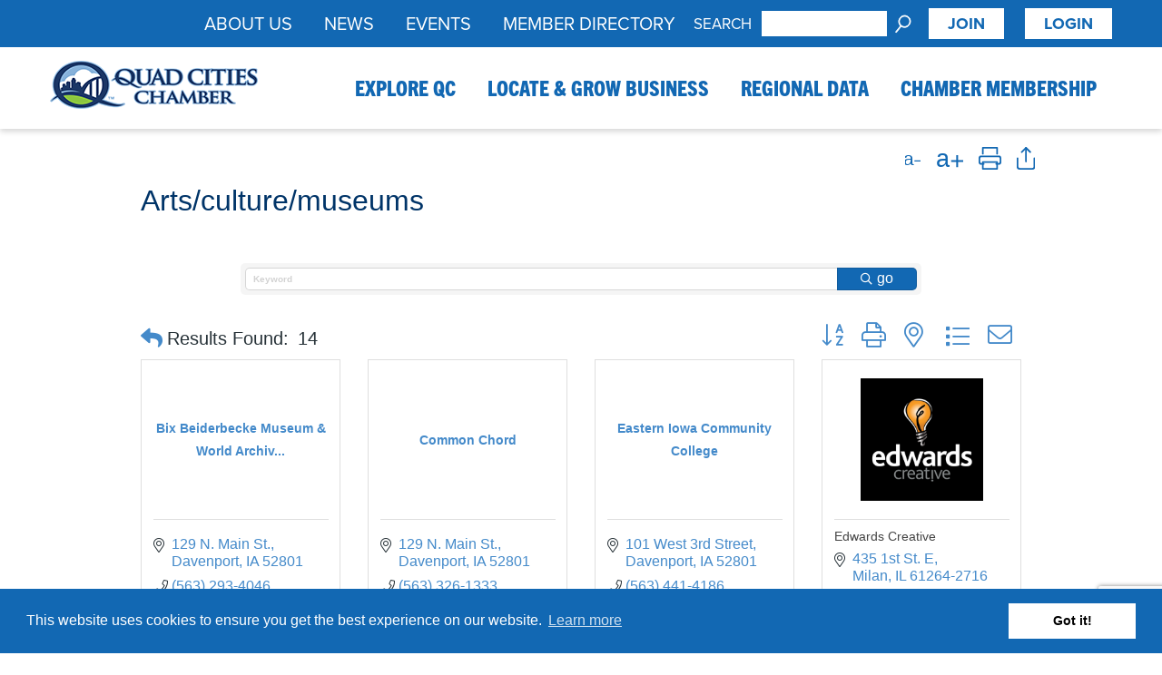

--- FILE ---
content_type: text/html; charset=utf-8
request_url: https://member.quadcitieschamber.com/list/category/arts-culture-museums-146
body_size: 29436
content:

<!DOCTYPE html>
<html xmlns="http://www.w3.org/1999/xhtml" lang="en">
    <head>
<!-- start injected HTML (CCID=2843) -->
<!-- page template: https://quadcitieschamber.com/chambermaster/default/?new=yes1 -->
<title>Arts/culture/museums Category | Quad Cities Chamber of Commerce</title>
<base href="https://quadcitieschamber.com/" />
<meta name="keywords" content="Quad Cities Chamber of Commerce,Davenport,directory,business search,member search" />
<meta name="description" content="Quad Cities Chamber of Commerce | Arts/culture/museums" />
<link href="https://member.quadcitieschamber.com/integration/customerdefinedcss?_=ohD5pg2" rel="stylesheet" type="text/css" />
<link rel="alternate stylesheet" type="application/rss+xml" title="Arts/culture/museums Category | Quad Cities Chamber of Commerce RSS Feed" href="https://member.quadcitieschamber.com/list/rss/arts-culture-museums-146" />
<link rel="canonical" href="https://member.quadcitieschamber.com/list/category/arts-culture-museums-146" />
<!-- end injected HTML -->


        <meta http-equiv="content-type" content="text/html; charset=UTF-8">
        <meta http-equiv="X-UA-Compatible" content="IE=edge" >
        <meta name="author" content="TAG Communications">
        <meta name="viewport" content="width=device-width, initial-scale=1" />
        <link href="//quadcitieschamber.com/assets/css/style1-1.css?v=1.1.8" rel="stylesheet">
        <link type="text/css" rel="stylesheet" href="https://ozplayer.global.ssl.fastly.net/2.0/ozplayer-core/ozplayer.min.css" media="all" />
		<link type="text/css" rel="stylesheet" href="https://ozplayer.global.ssl.fastly.net/2.0/ozplayer-skin/highlights-blue.css" media="all" />
		<link type="text/css" rel="stylesheet" href="https://ozplayer.global.ssl.fastly.net/2.0/transcript.css" media="all" />
		<link href="//quadcitieschamber.com/assets/js/slick/slick.css" rel="stylesheet" type="text/css">
		<link href="//quadcitieschamber.com/assets/js/slick/slick-theme.css" rel="stylesheet" type="text/css">
		<link rel="apple-touch-icon" sizes="180x180" href="/apple-touch-icon.png">
		<link rel="icon" type="image/png" sizes="32x32" href="/favicon-32x32.png">
		<link rel="icon" type="image/png" sizes="16x16" href="/favicon-16x16.png">
		<link rel="manifest" href="/site.webmanifest">
		<link rel="mask-icon" href="/safari-pinned-tab.svg" color="#5bbad5">
		<meta name="msapplication-TileColor" content="#da532c">
		<meta name="theme-color" content="#ffffff">
		<meta name="facebook-domain-verification" content="haup01pbga0xq4s3dqajvs1s6l5d81" />

		<link rel="alternate" type="application/rss+xml" title="RSS Feed for Quad Cities Chamber" href="/rss.xml" />

		<script src="//quadcitieschamber.com/assets/js/jquery-1.12.4.min.js"></script>
		<script type="text/javascript" src="https://www.gstatic.com/charts/loader.js"></script>

		<script>window.CMS=1;</script>

		<script src="https://ozplayer.global.ssl.fastly.net/2.0/ozplayer-core/mediaelement.min.js"></script>
		<script src="//use.typekit.net/crd4cmx.js"></script>
		<script>try{Typekit.load({ active: function() {postTypekit();} });}catch(e){}</script>
		<link rel="stylesheet" type="text/css" href="//cdnjs.cloudflare.com/ajax/libs/cookieconsent2/3.0.3/cookieconsent.min.css" />
		<script src="//cdnjs.cloudflare.com/ajax/libs/cookieconsent2/3.0.3/cookieconsent.min.js"></script>
		<script>
		window.addEventListener("load", function(){
		window.cookieconsent.initialise({
		  "palette": {
			"popup": {
			  "background": "#1268B3"
			},
			"button": {
			  "background": "#ffffff"
			}
		  },
		  "content": {
			"href": "/privacy-policy/"
		  }
		})});
		</script>

		<!-- Global site tag (gtag.js) - Google Analytics -->
		<script async src="https://www.googletagmanager.com/gtag/js?id=UA-144028630-1"></script>
		<script>
		  window.dataLayer = window.dataLayer || [];
		  function gtag(){dataLayer.push(arguments);}
		  gtag('js', new Date());

		  gtag('config', 'UA-144028630-1');
		</script>


		<!-- Google Tag Manager -->
		<script>(function(w,d,s,l,i){w[l]=w[l]||[];w[l].push({'gtm.start':
		new Date().getTime(),event:'gtm.js'});var f=d.getElementsByTagName(s)[0],
		j=d.createElement(s),dl=l!='dataLayer'?'&l='+l:'';j.async=true;j.src=
		'https://www.googletagmanager.com/gtm.js?id='+i+dl;f.parentNode.insertBefore(j,f);
		})(window,document,'script','dataLayer','GTM-T6HT9BL');</script>
		<!-- End Google Tag Manager -->

		<!-- Start of HubSpot Embed Code -->
		<script type="text/javascript" id="hs-script-loader" async defer src="//js.hs-scripts.com/5909254.js"></script>
		<!-- End of HubSpot Embed Code -->

	    <!-- jQuery first, then Popper.js, then Bootstrap JS -->
    <script src="https://code.jquery.com/jquery-3.7.1.min.js" crossorigin="anonymous"></script>
    <script type="text/javascript" src="https://code.jquery.com/ui/1.13.2/jquery-ui.min.js"></script>
<script src="https://member.quadcitieschamber.com/Content/bundles/SEO4?v=jX-Yo1jNxYBrX6Ffq1gbxQahkKjKjLSiGjCSMnG9UuU1"></script>
    <script type="text/javascript" src="https://ajax.aspnetcdn.com/ajax/globalize/0.1.1/globalize.min.js"></script>
    <script type="text/javascript" src="https://ajax.aspnetcdn.com/ajax/globalize/0.1.1/cultures/globalize.culture.en-US.js"></script>
    <!-- Required meta tags -->
    <meta charset="utf-8">
    <meta name="viewport" content="width=device-width, initial-scale=1, shrink-to-fit=no">
    <link rel="stylesheet" href="https://code.jquery.com/ui/1.13.2/themes/base/jquery-ui.css" type="text/css" media="all" />
    <script type="text/javascript">
        var MNI = MNI || {};
        MNI.CurrentCulture = 'en-US';
        MNI.CultureDateFormat = 'M/d/yyyy';
        MNI.BaseUrl = 'https://member.quadcitieschamber.com';
        MNI.jQuery = jQuery.noConflict(true);
        MNI.Page = {
            Domain: 'member.quadcitieschamber.com',
            Context: 211,
            Category: 146,
            Member: null,
            MemberPagePopup: false
        };
        MNI.LayoutPromise = new Promise(function (resolve) {
            MNI.LayoutResolution = resolve;
        });
        MNI.MemberFilterUrl = 'list';
    </script>


    <script src="https://www.google.com/recaptcha/enterprise.js?render=6LfI_T8rAAAAAMkWHrLP_GfSf3tLy9tKa839wcWa" async defer></script>
    <script>

        const SITE_KEY = '6LfI_T8rAAAAAMkWHrLP_GfSf3tLy9tKa839wcWa';

        // Repeatedly check if grecaptcha has been loaded, and call the callback once it's available
        function waitForGrecaptcha(callback, retries = 10, interval = 1000) {
            if (typeof grecaptcha !== 'undefined' && grecaptcha.enterprise.execute) {
                callback();
            } else if (retries > 0) { 
                setTimeout(() => {
                    waitForGrecaptcha(callback, retries - 1, interval);
                }, interval);
            } else {
                console.error("grecaptcha is not available after multiple attempts");
            }
        }

        // Generates a reCAPTCHA v3 token using grecaptcha.enterprise and injects it into the given form.
        // If the token input doesn't exist, it creates one. Then it executes the callback with the token.
        function setReCaptchaToken(formElement, callback, action = 'submit') {
            grecaptcha.enterprise.ready(function () {
                grecaptcha.enterprise.execute(SITE_KEY, { action: action }).then(function (token) {

                    MNI.jQuery(function ($) {
                        let input = $(formElement).find("input[name='g-recaptcha-v3']");

                        if (input.length === 0) {
                            input = $('<input>', {
                                type: 'hidden',
                                name: 'g-recaptcha-v3',
                                value: token
                            });
                            $(formElement).append(input);
                        }
                        else
                            $(input).val(token);

                        if (typeof callback === 'function') callback(token);
                    })

                });
            });
        }

    </script>




<script src="https://member.quadcitieschamber.com/Content/bundles/MNI?v=34V3-w6z5bLW9Yl7pjO3C5tja0TdKeHFrpRQ0eCPbz81"></script>

    <script type="text/javascript" src="https://maps.googleapis.com/maps/api/js?v=3&key=AIzaSyAACLyaFddZFsbbsMCsSY4lq7g6N4ycArE"></script>
    <!-- Bootstrap CSS -->
    <link type="text/css" href="https://member.quadcitieschamber.com/Content/SEO4/css/bootstrap/bootstrap-ns.min.css" rel="stylesheet" />
<link href="https://member.quadcitieschamber.com/Content/SEO4/css/fontawesome/css/fa.bundle?v=ruPA372u21djZ69Q5Ysnch4rq1PR55j8o6h6btgP60M1" rel="stylesheet"/>
<link href="https://member.quadcitieschamber.com/Content/SEO4/css/v4-module.bundle?v=teKUclOSNwyO4iQ2s3q00X0U2jxs0Mkz0T6S0f4p_241" rel="stylesheet"/>
<meta name="referrer" content="origin" />

<link href="http://maxcdn.bootstrapcdn.com/font-awesome/4.7.0/css/font-awesome.min.css" rel="stylesheet" integrity="sha384-wvfXpqpZZVQGK6TAh5PVlGOfQNHSoD2xbE+QkPxCAFlNEevoEH3Sl0sibVcOQVnN" crossorigin="anonymous"></head>

	<body>

	<!-- Google Tag Manager (noscript) -->
	<noscript><iframe src="https://www.googletagmanager.com/ns.html?id=GTM-T6HT9BL"
	height="0" width="0" style="display:none;visibility:hidden" aria-hidden="true"></iframe></noscript>
	<!-- End Google Tag Manager (noscript) -->

	<!-- Lead Forensics Code -->
	<script src="https://secure.leadforensics.com/js/62640.js"></script>
	<noscript><img src="https://secure.leadforensics.com/62640.png" alt="Lead Forensics" style="display:none;" /></noscript>
	<!-- End Lead Forensics Code -->

	<!-- Google Tag Manager -->
	<script>(function(w,d,s,l,i){w[l]=w[l]||[];w[l].push({'gtm.start':
	new Date().getTime(),event:'gtm.js'});var f=d.getElementsByTagName(s)[0],
	j=d.createElement(s),dl=l!='dataLayer'?'&l='+l:'';j.async=true;j.src=
	'https://www.googletagmanager.com/gtm.js?id='+i+dl;f.parentNode.insertBefore(j,f);
	})(window,document,'script','dataLayer','GTM-WJ4CHQ3');</script>
	<!-- End Google Tag Manager -->

	<!-- Facebook Pixel Code -->
	<script>!function(f,b,e,v,n,t,s){if(f.fbq)return;n=f.fbq=function(){n.callMethod?n.callMethod.apply(n,arguments):n.queue.push(arguments)};if(!f._fbq)f._fbq=n;n.push=n;n.loaded=!0;n.version='2.0';n.queue=[];t=b.createElement(e);t.async=!0;t.src=v;s=b.getElementsByTagName(e)[0];s.parentNode.insertBefore(t,s)}(window,document,'script','https://connect.facebook.net/en_US/fbevents.js');fbq('init', '273849036882012');
	fbq('track', 'PageView');
	</script>
	<noscript><img alt="Facebook tracking" height="1" width="1" src="https://www.facebook.com/tr?id=273849036882012&ev=PageView&noscript=1"/></noscript>
	<!-- End Facebook Pixel Code -->


	

	<!-- Google Tag Manager (noscript) -->
	<noscript><iframe src="https://www.googletagmanager.com/ns.html?id=GTM-WJ4CHQ3"
	height="0" width="0" style="display:none;visibility:hidden" aria-hidden="true"></iframe></noscript>
	<!-- End Google Tag Manager (noscript) -->



	<!-- Site Header -->

	<header>
		<div id="header_upper">
			<div id="header_upper_inner" class="container">
				<div class="row">
					<div class="col-xs-12">

						<div id="header_upper_search">
							<div id="lang_trans" class="header_upper_search_item">

							</div>
							<div id="header_search" class="header_upper_search_item">
								<div id="header_search_inner">
									<form method="post" action="https://quadcitieschamber.com/"  >
<div class='hiddenFields'>
<input type="hidden" name="params" value="eyJyZXF1aXJlZCI6ImtleXdvcmRzIn0" />
<input type="hidden" name="ACT" value="26" />
<input type="hidden" name="site_id" value="1" />
<input type="hidden" name="csrf_token" value="e78a7cb098f0582dba8c5470c9b843bd1427a73a" />
</div>


										<label for="keywords">Search</label>
										<div id="header_search_input">
											<input type="text" name="keywords" id="keywords" />
										</div>
										<div id="search_input_wrapper">
											<input type="submit" name="submit" value="submit" />
										</div>
									</form>
								</div>
							</div>

							
							<div id="header_join" class="header_upper_search_item">
								
								<a href="https://quadcitieschamber.team/join">Join</a>
								
								<a href="https://member.quadcitieschamber.com/login/">Login</a>
								
							</div>
							
						</div>

						<div id="header_upper_links">
							<div class="header_upper_links_item">
								<a href="https://member.quadcitieschamber.com/list/">Member Directory</a>
							</div>
							<div class="header_upper_links_item">
								<a href="/events/">Events</a>
							</div>
							<div class="header_upper_links_item">
								<a href="/news/">News</a>
							</div>
							<div class="header_upper_links_item">
								<a href="/about-the-chamber/">About Us</a>
							</div>



						</div>



					</div>
				</div>
			</div>
		</div>
		<div id="header_lower">
	<div id="header_lower_inner" class="container">
		<div class="row">
			<div class="col-xs-12">
				<div id="header_logo">
					<a href="https://quadcitieschamber.com/">
						<img src="//quadcitieschamber.com/assets/images/quad_cities_chamber_logo.png" alt="Quad Cities Chamber logo" class="img-responsive" />
					</a>
				</div>
				<div id="header_nav" class="megamenu">
					<div id="header_nav_inner">

						<!--<div class="nav_item_mega">
							<div class="nav_item_mega_toggle hidden-xs hidden-sm">
							&nbsp;&nbsp;&nbsp;&nbsp;&nbsp;&nbsp;&nbsp;&nbsp;&nbsp;&nbsp;&nbsp;&nbsp;&nbsp;&nbsp;&nbsp;&nbsp;&nbsp;&nbsp;&nbsp;&nbsp;&nbsp;&nbsp;&nbsp;&nbsp;
							</div>
						</div>-->

						<div class="nav_item_mega">
							<div class="nav_item_mega_toggle">
								<a href="/explore-qc/">Explore QC</a>
							</div>
							<div class="nav_dropdown_mega">
								<div class="nav_dropdown_inner container">
									<ul id="explore_qc_dropdown">
										
											<li>
												
													
														<a href="https://quadcitieschamber.com/explore-qc/work/">Work</a>
													
												
													
														<ul>
															<li>
																<a href="https://quadcitieschamber.com/explore-qc/work/member-job-opportunities/">Jobs</a>
															</li>
														</ul>
													
												
													
														<ul>
															<li>
																<a href="https://quadcitieschamber.com/explore-qc/work/featured-employers/">Featured Employers</a>
															</li>
														</ul>
													
												
													
														<ul>
															<li>
																<a href="https://quadcitieschamber.com/explore-qc/work/career-services/">Career Services</a>
															</li>
														</ul>
													
												
													
														<a href="https://quadcitieschamber.com/explore-qc/move/">Move</a>
													
												
													
														<ul>
															<li>
																<a href="https://quadcitieschamber.com/explore-qc/move/relocation-services/">Relocation Services</a>
															</li>
														</ul>
													
												
													
														<ul>
															<li>
																<a href="https://quadcitieschamber.com/explore-qc/move/relocation-incentives/">Relocation Incentives</a>
															</li>
														</ul>
													
												
											</li>
											<li>
												
													
														<a href="https://quadcitieschamber.com/explore-qc/live/">Live</a>
													
												
													
														<ul>
															<li>
																<a href="https://quadcitieschamber.com/explore-qc/live/love-qc/">Love QC</a>
															</li>
														</ul>
													
												
													
														<ul>
															<li>
																<a href="https://quadcitieschamber.com/explore-qc/live/boomerang-qc/">Boomerang QC</a>
															</li>
														</ul>
													
												
													
														<ul>
															<li>
																<a href="https://quadcitieschamber.com/explore-qc/live/neighborhoods/">Neighborhoods</a>
															</li>
														</ul>
													
												
													
														<ul>
															<li>
																<a href="https://quadcitieschamber.com/explore-qc/live/downtowns/">Downtowns</a>
															</li>
														</ul>
													
												
													
														<ul>
															<li>
																<a href="https://quadcitieschamber.com/explore-qc/live/schools/">Schools</a>
															</li>
														</ul>
													
												
													
														<ul>
															<li>
																<a href="https://quadcitieschamber.com/explore-qc/live/things-to-do/">Things to Do</a>
															</li>
														</ul>
													
												
											</li>
											<li class="nav-photo">
												
													
														<img src="/assets/images/gallery/_safe/P2017791_500x350.png" alt="Family taking a selfie during a downtown festival." width="500" height="350" />
														<div class="nav-photo-copy">QC, a great place to raise your family!</div>
													
												
													
												
													
												
													
												
											</li>
										
									</ul>
								</div>
							</div>
						</div>
						<div class="nav_item_mega">
							<div class="nav_item_mega_toggle">
								<a href="/locate-grow-business/">Locate & Grow Business</a>
							</div>
							<div class="nav_dropdown_mega">
								<div class="nav_dropdown_inner container">
									<ul id="locate_dropdown">
										
											<li>
												
													
														<a href="https://quadcitieschamber.com/locate-grow-business/economic-development/">Economic Development</a>
													
												
													
														<ul>
															<li>
																<a href="https://quadcitieschamber.com/locate-grow-business/economic-development/target-industries/">Target Industries</a>
															</li>
														</ul>
													
												
													
														<ul>
															<li>
																<a href="https://quadcitieschamber.com/locate-grow-business/economic-development/sites-buildings/">Sites & Buildings</a>
															</li>
														</ul>
													
												
													
														<ul>
															<li>
																<a href="https://quadcitieschamber.com/locate-grow-business/economic-development/featured-properties/">Featured Properties</a>
															</li>
														</ul>
													
												
													
														<ul>
															<li>
																<a href="https://quadcitieschamber.com/locate-grow-business/economic-development/transportation/">Transportation</a>
															</li>
														</ul>
													
												
													
														<ul>
															<li>
																<a href="https://quadcitieschamber.com/locate-grow-business/economic-development/incentives/">Business Incentives</a>
															</li>
														</ul>
													
												
													
														<ul>
															<li>
																<a href="https://quadcitieschamber.com/locate-grow-business/economic-development/clean-energy/">Clean Energy</a>
															</li>
														</ul>
													
												
													
														<ul>
															<li>
																<a href="https://quadcitieschamber.com/locate-grow-business/economic-development/place-management/">Place Management</a>
															</li>
														</ul>
													
												
											</li>
											<li>
												
													
														<a href="https://quadcitieschamber.com/locate-grow-business/business-resources/">Business Resources</a>
													
												
													
														<ul>
															<li>
																<a href="https://quadcitieschamber.com/locate-grow-business/business-resources/manufacturing-hub/">Manufacturing Hub</a>
															</li>
														</ul>
													
												
													
														<ul>
															<li>
																<a href="https://quadcitieschamber.com/locate-grow-business/business-resources/rock-island-arsenal-defense-alliance/">RIA Defense Alliance</a>
															</li>
														</ul>
													
												
													
														<ul>
															<li>
																<a href="https://quadcitieschamber.com/locate-grow-business/business-resources/foreign-trade-zone-international-trade/">Foreign-Trade Zone</a>
															</li>
														</ul>
													
												
													
														<ul>
															<li>
																<a href="https://quadcitieschamber.com/locate-grow-business/business-resources/business-resource-guide/">Startup & Business Resource Guide</a>
															</li>
														</ul>
													
												
													
														<ul>
															<li>
																<a href="https://quadcitieschamber.com/locate-grow-business/business-resources/keep-it-qc/">Keep It QC</a>
															</li>
														</ul>
													
												
													
														<ul>
															<li>
																<a href="https://quadcitieschamber.com/locate-grow-business/business-resources/qc-thats-where/">QC, That's Where!</a>
															</li>
														</ul>
													
												
											</li>
											<li>
												
													
														<a href="https://quadcitieschamber.com/locate-grow-business/government-affairs/">Government Affairs</a>
													
												
													
														<ul>
															<li>
																<a href="https://quadcitieschamber.com/locate-grow-business/government-affairs/legislative-agenda/">Legislative Agenda</a>
															</li>
														</ul>
													
												
													
														<ul>
															<li>
																<a href="https://quadcitieschamber.com/locate-grow-business/government-affairs/bill-tracker/">Bill Tracker</a>
															</li>
														</ul>
													
												
													
														<ul>
															<li>
																<a href="https://quadcitieschamber.com/locate-grow-business/government-affairs/legislators/">Our Legislators</a>
															</li>
														</ul>
													
												
													
														<ul>
															<li>
																<a href="https://quadcitieschamber.com/locate-grow-business/government-affairs/action-center/">Advocacy Action Center</a>
															</li>
														</ul>
													
												
													
														<ul>
															<li>
																<a href="https://quadcitieschamber.com/locate-grow-business/government-affairs/barriers/">Business Barriers Portal</a>
															</li>
														</ul>
													
												
													
														<a href="https://quadcitieschamber.com/locate-grow-business/workforce/">Workforce</a>
													
												
													
														<ul>
															<li>
																<a href="https://quadcitieschamber.com/locate-grow-business/workforce/work-based-learning/">Work-Based Learning</a>
															</li>
														</ul>
													
												
													
														<ul>
															<li>
																<a href="https://quadcitieschamber.com/locate-grow-business/workforce/internqc/">InternQC</a>
															</li>
														</ul>
													
												
													
														<ul>
															<li>
																<a href="https://quadcitieschamber.com/locate-grow-business/workforce/employee-recruitment-tools/">Employee Recruitment Tools</a>
															</li>
														</ul>
													
												
													
														<ul>
															<li>
																<a href="https://quadcitieschamber.com/locate-grow-business/workforce/workforce-resource-guide/">Workforce Resource Guide</a>
															</li>
														</ul>
													
												
													
														<ul>
															<li>
																<a href="https://quadcitieschamber.com/locate-grow-business/workforce/jobs-report/">Jobs Report</a>
															</li>
														</ul>
													
												
											</li>

											<li class="nav-photo">
												
													
												
													
														<img src="/assets/images/gallery/_safe/John_Deere_r4d104735_rrd_500x350.png" alt="Female & Male employees at John Deere Inspecting a machine." width="500" height="350" />
														<div class="nav-photo-copy">Local = global!</div>
													
												
													
												
													
												
											</li>
										
									</ul>
								</div>
							</div>
						</div>


						
						<div class="nav_item_mega">
							<div class="nav_item_mega_toggle">
								<a href="/regional-data/">Regional Data</a>
							</div>
							<div class="nav_dropdown_mega">
								<div class="nav_dropdown_inner container">
									<ul id="data_dropdown">
										
											<li>
												
													
														<a href="https://quadcitieschamber.com/regional-data/rankings-stats/">Rankings & Stats</a>
													
												
													
														<a href="https://quadcitieschamber.com/regional-data/economic-data-dashboard/">Demographics & Economy</a>
													
												
													
														<a href="https://quadcitieschamber.com/regional-data/largest-employers/">Major Employers</a>
													
												
													
														<a href="https://quadcitieschamber.com/regional-data/recent-projects/">Recent Projects</a>
													
												


											</li>
											<li>
												
													
														<a href="https://quadcitieschamber.com/regional-data/market-research/">Market Research Resources</a>
													
												
													
														<a href="https://quadcitieschamber.com/regional-data/higher-education/">Higher Education</a>
													
												
													
														<a href="https://quadcitieschamber.com/regional-data/laborshed/">Laborshed</a>
													
												
													
														<a href="https://quadcitieschamber.com/regional-data/quarterly-market-report/">Quarterly Market Reports</a>
													
												
											</li>

											<li class="nav-photo">
												
													
												
													
												
													
														<img src="/assets/images/gallery/_safe/XT313317_500x350.png" alt="Large format print shop worker" width="500" height="350" />
														<div class="nav-photo-copy">Relevant data for a smooth operation.</div>
													
												
													
												
											</li>
										
									</ul>
								</div>
							</div>
						</div>

						<div class="nav_item_mega">
							<div class="nav_item_mega_toggle">
								<a href="/chamber-membership/">Chamber Membership</a>
							</div>
							<div class="nav_dropdown_mega">
								<div class="nav_dropdown_inner container">
									<ul id="membership_dropdown">
										
											<li>
												
													
														<a href="https://quadcitieschamber.com/chamber-membership/join-the-chamber/">Join</a>
													
												
													
														<a href="https://quadcitieschamber.com/chamber-membership/member-application/">Member Application</a>
													
												
													
														<a href="https://quadcitieschamber.com/chamber-membership/member-benefits/">Member Benefits</a>
													
												
													
														<ul>
															<li>
																<a href="https://quadcitieschamber.com/chamber-membership/member-benefits/member-information-center/">Member Portal</a>
															</li>
														</ul>
													
												
													
														<ul>
															<li>
																<a href="https://quadcitieschamber.com/chamber-membership/member-benefits/member-promotional-opportunities/">Promotional Opportunities</a>
															</li>
														</ul>
													
												
													
														<ul>
															<li>
																<a href="https://quadcitieschamber.com/chamber-membership/member-benefits/ribbon-cutting/">Ribbon Cuttings</a>
															</li>
														</ul>
													
												
											</li>
											<li>
												
													
														<a href="https://quadcitieschamber.com/chamber-membership/engage/">Engage</a>
													
												
													
														<ul>
															<li>
																<a href="https://quadcitieschamber.com/chamber-membership/engage/generation-next/">Generation Next</a>
															</li>
														</ul>
													
												
													
														<ul>
															<li>
																<a href="https://quadcitieschamber.com/chamber-membership/engage/ambassadors/">Ambassadors</a>
															</li>
														</ul>
													
												
													
														<a href="https://quadcitieschamber.com/chamber-membership/hot-deals/">Hot Deals</a>
													
												
											</li>
											<li>
												
													
														<a href="https://quadcitieschamber.com/chamber-membership/top-investors/">Top Investors</a>
													
												
													
														<a href="https://quadcitieschamber.com/chamber-membership/member-spotlight/">Member Spotlight</a>
													
												
													
														<a href="https://quadcitieschamber.com/chamber-membership/login/">Member Login</a>
													
												
											</li>

											<li class="nav-photo">
												
													
												
													
												
													
												
													
														<img src="/assets/images/gallery/_safe/XT310574_500x350.png" alt="Downtown Rock Island, IL Mural unveiling and ribbon cutting" width="500" height="350" />
														<div class="nav-photo-copy">Get connected & grow your business.</div>
													
												
											</li>
										
									</ul>
								</div>
							</div>
						</div>
					</div>
					<div id="mobile_close"></div>
				</div>
				<div id="mobile_nav"></div>
			</div>
		</div>
	</div>
</div>



	</header>
	<div id="site_wrapper">





<div class="top_tier_layout">
	<div id="main_page_content" class="container">
		<div class="row">
			<div class="col-md-12 col-xs-12">
				
				<div id="social_breadcrumbs">
					<div id="social_breadcrumbs_inner">
						<div class="row">
							<div class="col-xs-12">
								<div id="page_breadcrumbs">
									<div></div>
								</div>
								<div id="print_share">
									<div id="reduce_btn">Reduce Size</div>
									<div id="enlarge_btn">Enlarge Size</div>
									<div id="print_btn">Print</div>
									<div id="share_btn">Share</div>
								</div>
							</div>
						</div>
						<div id="share_area" class="row">
							<div class="col-xs-12">
								<ul class="rrssb-buttons clearfix">
									<li class="email">
										<a id="share_email_link" href="/cdn-cgi/l/email-protection#d2eda1a7b0b8b7b1a6ef82b3b5b7f7e0e281bab3a0b7b6f7e0e2fff7e0e2f1829395978d869b869e97f1f4b3bfa2e9b0bdb6abeff1829395978d87809ef1">
											<span class="icon">
												<svg xmlns="http://www.w3.org/2000/svg" xmlns:xlink="http://www.w3.org/1999/xlink" version="1.1" x="0px" y="0px" width="28px" height="28px" viewBox="0 0 28 28" enable-background="new 0 0 28 28" xml:space="preserve"><g><path d="M20.111 26.147c-2.336 1.051-4.361 1.401-7.125 1.401c-6.462 0-12.146-4.633-12.146-12.265 c0-7.94 5.762-14.833 14.561-14.833c6.853 0 11.8 4.7 11.8 11.252c0 5.684-3.194 9.265-7.399 9.3 c-1.829 0-3.153-0.934-3.347-2.997h-0.077c-1.208 1.986-2.96 2.997-5.023 2.997c-2.532 0-4.361-1.868-4.361-5.062 c0-4.749 3.504-9.071 9.111-9.071c1.713 0 3.7 0.4 4.6 0.973l-1.169 7.203c-0.388 2.298-0.116 3.3 1 3.4 c1.673 0 3.773-2.102 3.773-6.58c0-5.061-3.27-8.994-9.303-8.994c-5.957 0-11.175 4.673-11.175 12.1 c0 6.5 4.2 10.2 10 10.201c1.986 0 4.089-0.43 5.646-1.245L20.111 26.147z M16.646 10.1 c-0.311-0.078-0.701-0.155-1.207-0.155c-2.571 0-4.595 2.53-4.595 5.529c0 1.5 0.7 2.4 1.9 2.4 c1.441 0 2.959-1.828 3.311-4.087L16.646 10.068z"/></g></svg>
											</span>
											<span class="text">email</span>
										</a>
									</li>
									<li class="facebook">
										<a id="share_fb_link" href="https://www.facebook.com/sharer/sharer.php?u=https://quadcitieschamber.com/support-ria" class="popup">
											<span class="icon">
												<svg version="1.1" id="Layer_1" xmlns="http://www.w3.org/2000/svg" xmlns:xlink="http://www.w3.org/1999/xlink" x="0px" y="0px" width="28px" height="28px" viewBox="0 0 28 28" enable-background="new 0 0 28 28" xml:space="preserve">
													<path d="M27.825,4.783c0-2.427-2.182-4.608-4.608-4.608H4.783c-2.422,0-4.608,2.182-4.608,4.608v18.434 c0,2.427,2.181,4.608,4.608,4.608H14V17.379h-3.379v-4.608H14v-1.795c0-3.089,2.335-5.885,5.192-5.885h3.718v4.608h-3.726 c-0.408,0-0.884,0.492-0.884,1.236v1.836h4.609v4.608h-4.609v10.446h4.916c2.422,0,4.608-2.188,4.608-4.608V4.783z"/>
												</svg>
											</span>
											<span class="text">facebook</span>
										</a>
									</li>
									<li class="twitter">
										<a id="share_twitter_link" href="http://twitter.com/home?status=Support RIA%20https://quadcitieschamber.com/support-ria" class="popup">
											<span class="icon">
												<svg version="1.1" id="Layer_2" xmlns="http://www.w3.org/2000/svg" xmlns:xlink="http://www.w3.org/1999/xlink" x="0px" y="0px" width="28px" height="28px" viewBox="0 0 28 28" enable-background="new 0 0 28 28" xml:space="preserve">
													<path d="M24.253,8.756C24.689,17.08,18.297,24.182,9.97,24.62c-3.122,0.162-6.219-0.646-8.861-2.32 c2.703,0.179,5.376-0.648,7.508-2.321c-2.072-0.247-3.818-1.661-4.489-3.638c0.801,0.128,1.62,0.076,2.399-0.155 C4.045,15.72,2.215,13.6,2.115,11.077c0.688,0.275,1.426,0.407,2.168,0.386c-2.135-1.65-2.729-4.621-1.394-6.965	C5.575,7.816,9.54,9.84,13.803,10.071c-0.842-2.739,0.694-5.64,3.434-6.482c2.018-0.623,4.212,0.044,5.546,1.683	c1.186-0.213,2.318-0.662,3.329-1.317c-0.385,1.256-1.247,2.312-2.399,2.942c1.048-0.106,2.069-0.394,3.019-0.851 C26.275,7.229,25.39,8.196,24.253,8.756z"/>
												 </svg>
											 </span>
											 <span class="text">twitter</span>
										</a>
									</li>

									<li class="linkedin">
										 <a id="share_linkedin_link" href="https://www.linkedin.com/sharing/share-offsite/?url=https://quadcitieschamber.com/support-ria" class="popup">
											<span class="icon">
												<svg xmlns="http://www.w3.org/2000/svg" viewBox="0 0 448 512"><!-- Font Awesome Pro 5.15.4 by @fontawesome - https://fontawesome.com License - https://fontawesome.com/license (Commercial License) --><path d="M100.28 448H7.4V148.9h92.88zM53.79 108.1C24.09 108.1 0 83.5 0 53.8a53.79 53.79 0 0 1 107.58 0c0 29.7-24.1 54.3-53.79 54.3zM447.9 448h-92.68V302.4c0-34.7-.7-79.2-48.29-79.2-48.29 0-55.69 37.7-55.69 76.7V448h-92.78V148.9h89.08v40.8h1.3c12.4-23.5 42.69-48.3 87.88-48.3 94 0 111.28 61.9 111.28 142.3V448z"/></svg>
											</span>
											<span class="text">LinkedIn</span>
										</a>
									</li>

									


									<li class="github">
										<a href="javascript:window.print()">
											<span class="icon">
												<svg xmlns="http://www.w3.org/2000/svg" viewBox="0 0 512 512"><!--! Font Awesome Pro 6.3.0 by @fontawesome - https://fontawesome.com License - https://fontawesome.com/license (Commercial License) Copyright 2023 Fonticons, Inc. --><path d="M128 0C92.7 0 64 28.7 64 64v96h64V64H354.7L384 93.3V160h64V93.3c0-17-6.7-33.3-18.7-45.3L400 18.7C388 6.7 371.7 0 354.7 0H128zM384 352v32 64H128V384 368 352H384zm64 32h32c17.7 0 32-14.3 32-32V256c0-35.3-28.7-64-64-64H64c-35.3 0-64 28.7-64 64v96c0 17.7 14.3 32 32 32H64v64c0 35.3 28.7 64 64 64H384c35.3 0 64-28.7 64-64V384zM432 248a24 24 0 1 1 0 48 24 24 0 1 1 0-48z"/></svg>
											</span>
											<span class="text">print</span>
										</a>
									</li>
								</ul>
							</div>
						</div>
					</div>
				</div>
				
				
<div>
	<div id="content_area">

		<h1 id="page_headline"><!-- template tag 'PAGE_TITLE' is empty --></h1>
		<div id="page_content">    <div id="gzns">
        
<div class="container-fluid gz-search-results">
    <!-- pagetitle and deals buttons row, deals buttons are now removed but leaving div incase we add back in -->
    <div class="d-flex w-100 gz-pagetitle-dealsbuttons">
        <div class="flex-grow-1 gz-pagetitle">
            <h1>Arts/culture/museums</h1>
        </div>
        

<div class="gz-dealsbuttons"></div>

    </div>
    <!-- intro text -->
    <!--banner ad -->



<div class="row gz-banner"><div class="col"><div class="mn-banner mn-banner-premier"><div id="mn-banner"><noscript><iframe src="https://member.quadcitieschamber.com/sponsors/adsframe?context=211&amp;catgid=146&amp;maxWidth=600&amp;maxHeight=200&amp;max=1&amp;rotate=False" width="600" height="200" scrolling="no" frameborder="0" allowtransparency="true" marginwidth="0" marginheight="0"></iframe></noscript></div></div></div></div>
<script type="text/javascript">
    var _mnisq=_mnisq||[];
    _mnisq.push(["domain","member.quadcitieschamber.com"],["context",211],["category",146],["max",5],["rotate",1],["maxWidth",600],["maxHeight",200],["create","mn-banner"]);
    (function(b,d,a,c){b.getElementById(d)||(c=b.getElementsByTagName(a)[0],a=b.createElement(a),a.type="text/javascript",a.async=!0,a.src="https://member.quadcitieschamber.com/Content/Script/Ads.min.js",c.parentNode.insertBefore(a,c))})(document,"mni-ads-script","script");
</script>
        

<!-- search bar on several pages, internal components mostly the same but internal components differ-->
  <div class="row gz-directory-search-filters">
        <div class="col">
<form action="https://member.quadcitieschamber.com/list/category/arts-culture-museums-146" id="SearchForm" method="get">                <div class="input-group gz-search-filters">
                <input for="search" type="text" class="form-control gz-search-keyword member-typeahead" aria-label="Search by keyword" placeholder="Keyword" name="q">
                                
                
                
                
                <span><input type="hidden" name="sa" value="False" /></span>
                <div class="input-group-append">
                    <button class="btn gz-search-btn" type="submit" role="search" aria-label="Search Submit"><i class="gz-far gz-fa-search"></i>go</button>
                </div>
                </div>
</form>            <!-- badge pills, these display if keyword or items in search are selected, not sure if they only need to display on the results page or both the main page and results -->    
            <div class="gz-search-pills">
                
                
            </div>   
            <input type="hidden" name="catgId" id="catgId" />
        </div>    
  </div>

    <!-- results count and sort -->
    <div class="row gz-toolbar">
        <div class="col">
            <div class="btn-toolbar justify-content-between gz-results-toolbar" role="toolbar" aria-label="Toolbar with button groups">
                <div class="input-group gz-results-found">
                    <div class="input-group-text gz-results-found-text" id="results-found">
                        <a class="gz-page-return" href="https://member.quadcitieschamber.com/list" role="button" title="Back to Search"><i class="gz-fas gz-fa-reply"></i></a>
                        <span class="gz-subtitle gz-results-title">Results Found: </span>
                        <span class="gz-subtitle gz-results-count">14</span>
                    </div>
                </div>
                <div class="gz-toolbar-buttons">
                    <div class="btn-group gz-toolbar-group" role="group" aria-describedby="buttongroup" id="sorting"><span id="buttongroup" class="sr-only">Button group with nested dropdown</span>
                            <a type="button" class="gz-sort-alpha" role="button" title="Sort by A-Z" href="https://member.quadcitieschamber.com/list/category/arts-culture-museums-146?o=alpha"><i class="gz-fal gz-fa-sort-alpha-down"></i><i class="gz-fal gz-fa-sort-alpha-up"></i><i class="gz-fal gz-fa-sort-numeric-down"></i></a>

                        <a class="gz-toolbar-btn" role="button" rel="nofollow" href="https://member.quadcitieschamber.com/list/category/arts-culture-museums-146?rendermode=print" title="Print" onclick="return!MNI.Window.Print(this)"><i class="gz-fal gz-fa-print"></i></a>
                        <a class="gz-toolbar-btn" role="button" href="https://member.quadcitieschamber.com/list/category/arts-culture-museums-146?o=&amp;dm=True" title="View on Map"><i class="gz-fal gz-fa-map-marker-alt"></i></a>
                        <a href="#" class="gz-view-btn gz-cards-view gz-toolbar-btn active" role="button" title="Card View"><i class="gz-fal gz-fa-th"></i></a>
                        <a href="#" class="gz-view-btn gz-list-view gz-toolbar-btn" role="button" title="List View"><i class="gz-fal gz-fa-list"></i></a>
                            <form id="gz-directory-contactform" action="https://member.quadcitieschamber.com/inforeq/contactmembers" method="post" target="_blank" style="display:inline">
                                <input type="hidden" name="targets" value="44156|27794|24487|7413|3830|3597|24591|7258|1640|3589|30581|2805|2895|1909" />
                                <input type="hidden" name="command" value="addMembers" />
                                <a class="gz-toolbar-btn" role="button" href="#" title="Contact These Businesses"><i class="gz-fal gz-fa-envelope"></i></a>
                            </form>
                    </div>
                </div>
            </div>
        </div>
    </div>
<div class="row gz-cards gz-results-cards">
    <!-- start of first card, use this markup and repeat for each one-->
    <div class="gz-list-card-wrapper col-sm-6 col-md-4">

<script type="text/javascript">
    MNI.jQuery(function ($) {
        $(document).ready(function () {
            $('.gz-member-description').hover(
                function () {
                    var descElem = $(this);
                    var toolTipElem = descElem.parent().find('.tooltiptext');
                    var tolerance = 5; // The following check needs some tolerance due to varying pixel sizes setup
                    var isTruncated = descElem[0].scrollHeight > (descElem[0].clientHeight + tolerance);
                    if (isTruncated) toolTipElem.addClass('show');
                });
            $('.gz-list-card-wrapper .card-body').hover(
                function () {
                    // Do nothing. Hover In handled in above element selector. Hover Out handled below
                },
                function () {
                    $(this).parent().find('.tooltiptext.show').removeClass('show');
                }
            );
        });
    });
</script>
<div class="card gz-results-card gz-web-participation-10 gz-no-logo gz-nonsponsor" data-memid="44156" data-gz-wp="Basic">
    <div class="card-header">
        <a href="https://member.quadcitieschamber.com/list/member/bix-beiderbecke-museum-world-archives-44156" alt="Bix Beiderbecke Museum &amp; World Archives">
                <span class="gz-img-placeholder">Bix Beiderbecke Museum &amp; World Archiv...</span>
            </a>
        <!-- if no image, omit img and display span of text <span class="gz-img-placeholder">Charter Communications</span> -->
        <!--if membership type display span, add class of membership type next to .gz-membership-type -->
        
    </div>
    <div class="card-body gz-card-top">
        <h5 class="card-title gz-card-title" itemprop="name">
            <a href="https://member.quadcitieschamber.com/list/member/bix-beiderbecke-museum-world-archives-44156" alt="Bix Beiderbecke Museum &amp; World Archives">Bix Beiderbecke Museum &amp; World Archives</a>
        </h5>
    </div>
    <div class="card-body gz-results-card-body">
        <ul class="list-group list-group-flush">
                <li class="list-group-item gz-card-address">
                    <a href="https://www.google.com/maps?q=129%20N.%20Main%20St.,%20Davenport,%20IA,%2052801" onclick="MNI.Hit.MemberMap(44156)" target="_blank" class="card-link">
                        <i class="gz-fal gz-fa-map-marker-alt"></i>
                        <span class="gz-street-address" itemprop="streetAddress">129 N. Main St.</span>
                        
                        
                        
                        <div itemprop="citystatezip">
                            <span class="gz-address-city">Davenport</span>
                            <span>IA</span>
                            <span>52801</span>
                        </div>
                    </a>
                </li>
            <li class="list-group-item gz-card-phone">
                <a href="tel:5632934046" class="card-link"><i class="gz-fal gz-fa-phone"></i><span>(563) 293-4046</span></a>
            </li>
            
        </ul>
    </div>
    <!--if membership deals buttons are activated display card footer, if not omit entire footer-->
</div>
</div><div class="gz-list-card-wrapper col-sm-6 col-md-4">

<script type="text/javascript">
    MNI.jQuery(function ($) {
        $(document).ready(function () {
            $('.gz-member-description').hover(
                function () {
                    var descElem = $(this);
                    var toolTipElem = descElem.parent().find('.tooltiptext');
                    var tolerance = 5; // The following check needs some tolerance due to varying pixel sizes setup
                    var isTruncated = descElem[0].scrollHeight > (descElem[0].clientHeight + tolerance);
                    if (isTruncated) toolTipElem.addClass('show');
                });
            $('.gz-list-card-wrapper .card-body').hover(
                function () {
                    // Do nothing. Hover In handled in above element selector. Hover Out handled below
                },
                function () {
                    $(this).parent().find('.tooltiptext.show').removeClass('show');
                }
            );
        });
    });
</script>
<div class="card gz-results-card gz-web-participation-10 gz-no-logo gz-nonsponsor" data-memid="27794" data-gz-wp="Basic">
    <div class="card-header">
        <a href="https://member.quadcitieschamber.com/list/member/common-chord-27794" alt="Common Chord">
                <span class="gz-img-placeholder">Common Chord</span>
            </a>
        <!-- if no image, omit img and display span of text <span class="gz-img-placeholder">Charter Communications</span> -->
        <!--if membership type display span, add class of membership type next to .gz-membership-type -->
        
    </div>
    <div class="card-body gz-card-top">
        <h5 class="card-title gz-card-title" itemprop="name">
            <a href="https://member.quadcitieschamber.com/list/member/common-chord-27794" alt="Common Chord">Common Chord</a>
        </h5>
    </div>
    <div class="card-body gz-results-card-body">
        <ul class="list-group list-group-flush">
                <li class="list-group-item gz-card-address">
                    <a href="https://www.google.com/maps?q=129%20N.%20Main%20St.,%20Davenport,%20IA,%2052801" onclick="MNI.Hit.MemberMap(27794)" target="_blank" class="card-link">
                        <i class="gz-fal gz-fa-map-marker-alt"></i>
                        <span class="gz-street-address" itemprop="streetAddress">129 N. Main St.</span>
                        
                        
                        
                        <div itemprop="citystatezip">
                            <span class="gz-address-city">Davenport</span>
                            <span>IA</span>
                            <span>52801</span>
                        </div>
                    </a>
                </li>
            <li class="list-group-item gz-card-phone">
                <a href="tel:5633261333" class="card-link"><i class="gz-fal gz-fa-phone"></i><span>(563) 326-1333</span></a>
            </li>
            
        </ul>
    </div>
    <!--if membership deals buttons are activated display card footer, if not omit entire footer-->
</div>
</div><div class="gz-list-card-wrapper col-sm-6 col-md-4">

<script type="text/javascript">
    MNI.jQuery(function ($) {
        $(document).ready(function () {
            $('.gz-member-description').hover(
                function () {
                    var descElem = $(this);
                    var toolTipElem = descElem.parent().find('.tooltiptext');
                    var tolerance = 5; // The following check needs some tolerance due to varying pixel sizes setup
                    var isTruncated = descElem[0].scrollHeight > (descElem[0].clientHeight + tolerance);
                    if (isTruncated) toolTipElem.addClass('show');
                });
            $('.gz-list-card-wrapper .card-body').hover(
                function () {
                    // Do nothing. Hover In handled in above element selector. Hover Out handled below
                },
                function () {
                    $(this).parent().find('.tooltiptext.show').removeClass('show');
                }
            );
        });
    });
</script>
<div class="card gz-results-card gz-web-participation-30 gz-no-logo gz-nonsponsor" data-memid="24487" data-gz-wp="Gold">
    <div class="card-header">
        <a href="https://member.quadcitieschamber.com/list/member/eastern-iowa-community-college-24487" alt="Eastern Iowa Community College">
                <span class="gz-img-placeholder">Eastern Iowa Community College</span>
            </a>
        <!-- if no image, omit img and display span of text <span class="gz-img-placeholder">Charter Communications</span> -->
        <!--if membership type display span, add class of membership type next to .gz-membership-type -->
        
    </div>
    <div class="card-body gz-card-top">
        <h5 class="card-title gz-card-title" itemprop="name">
            <a href="https://member.quadcitieschamber.com/list/member/eastern-iowa-community-college-24487" alt="Eastern Iowa Community College">Eastern Iowa Community College</a>
        </h5>
    </div>
    <div class="card-body gz-results-card-body">
        <ul class="list-group list-group-flush">
                <li class="list-group-item gz-card-address">
                    <a href="https://www.google.com/maps?q=101%20West%203rd%20Street,%20Davenport,%20IA,%2052801" onclick="MNI.Hit.MemberMap(24487)" target="_blank" class="card-link">
                        <i class="gz-fal gz-fa-map-marker-alt"></i>
                        <span class="gz-street-address" itemprop="streetAddress">101 West 3rd Street</span>
                        
                        
                        
                        <div itemprop="citystatezip">
                            <span class="gz-address-city">Davenport</span>
                            <span>IA</span>
                            <span>52801</span>
                        </div>
                    </a>
                </li>
            <li class="list-group-item gz-card-phone">
                <a href="tel:5634414186" class="card-link"><i class="gz-fal gz-fa-phone"></i><span>(563) 441-4186</span></a>
            </li>
            
			    <li class="list-group-item gz-results-dealsbuttons">
			        
			        <a class="btn-link" href="https://member.quadcitieschamber.com/jobs/formember/eastern-iowa-community-college" alt="Job Postings" title="Job Postings" >
			            <i class="gz-fas gz-fa-briefcase"></i>
			        </a>
			        
                    
                    
			    </li>
        </ul>
    </div>
    <!--if membership deals buttons are activated display card footer, if not omit entire footer-->
        <div class="card-footer">
            <div class="gz-results-dealsbuttons">
                
			    <a class="btn-link" href="https://member.quadcitieschamber.com/jobs/formember/eastern-iowa-community-college" alt="Job Postings" title="Job Postings" >
			        <i class="gz-fas gz-fa-briefcase"></i>
			    </a>
			    
                
			    
            </div>
        </div>
</div>
</div><div class="gz-list-card-wrapper col-sm-6 col-md-4">

<script type="text/javascript">
    MNI.jQuery(function ($) {
        $(document).ready(function () {
            $('.gz-member-description').hover(
                function () {
                    var descElem = $(this);
                    var toolTipElem = descElem.parent().find('.tooltiptext');
                    var tolerance = 5; // The following check needs some tolerance due to varying pixel sizes setup
                    var isTruncated = descElem[0].scrollHeight > (descElem[0].clientHeight + tolerance);
                    if (isTruncated) toolTipElem.addClass('show');
                });
            $('.gz-list-card-wrapper .card-body').hover(
                function () {
                    // Do nothing. Hover In handled in above element selector. Hover Out handled below
                },
                function () {
                    $(this).parent().find('.tooltiptext.show').removeClass('show');
                }
            );
        });
    });
</script>
<div class="card gz-results-card gz-web-participation-30 gz-has-logo gz-nonsponsor" data-memid="7413" data-gz-wp="Gold">
    <div class="card-header">
        <a href="https://member.quadcitieschamber.com/list/member/edwards-creative-7413" alt="Edwards Creative">
                <img class="img-fluid gz-results-img" src="https://chambermaster.blob.core.windows.net/images/customers/2843/members/7413/logos/MEMBER_LOGOSEARCH/EC_Logo_200x200.png" alt="Edwards Creative">
            </a>
        <!-- if no image, omit img and display span of text <span class="gz-img-placeholder">Charter Communications</span> -->
        <!--if membership type display span, add class of membership type next to .gz-membership-type -->
        
    </div>
    <div class="card-body gz-card-top">
        <h5 class="card-title gz-card-title" itemprop="name">
            <a href="https://member.quadcitieschamber.com/list/member/edwards-creative-7413" alt="Edwards Creative">Edwards Creative</a>
        </h5>
            <span class="tooltiptext">Museums | Environments | Tradeshows | Events | Interior Signage </span>
            <p class="card-text gz-description gz-member-description">Museums | Environments | Tradeshows | Events | Interior Signage </p>
    </div>
    <div class="card-body gz-results-card-body">
        <ul class="list-group list-group-flush">
                <li class="list-group-item gz-card-address">
                    <a href="https://www.google.com/maps?q=435%201st%20St.%20E,%20Milan,%20IL,%2061264-2716" onclick="MNI.Hit.MemberMap(7413)" target="_blank" class="card-link">
                        <i class="gz-fal gz-fa-map-marker-alt"></i>
                        <span class="gz-street-address" itemprop="streetAddress">435 1st St. E</span>
                        
                        
                        
                        <div itemprop="citystatezip">
                            <span class="gz-address-city">Milan</span>
                            <span>IL</span>
                            <span>61264-2716</span>
                        </div>
                    </a>
                </li>
            <li class="list-group-item gz-card-phone">
                <a href="tel:3097560199" class="card-link"><i class="gz-fal gz-fa-phone"></i><span>(309) 756-0199</span></a>
            </li>
            
        </ul>
    </div>
    <!--if membership deals buttons are activated display card footer, if not omit entire footer-->
</div>
</div><div class="gz-list-card-wrapper col-sm-6 col-md-4">

<script type="text/javascript">
    MNI.jQuery(function ($) {
        $(document).ready(function () {
            $('.gz-member-description').hover(
                function () {
                    var descElem = $(this);
                    var toolTipElem = descElem.parent().find('.tooltiptext');
                    var tolerance = 5; // The following check needs some tolerance due to varying pixel sizes setup
                    var isTruncated = descElem[0].scrollHeight > (descElem[0].clientHeight + tolerance);
                    if (isTruncated) toolTipElem.addClass('show');
                });
            $('.gz-list-card-wrapper .card-body').hover(
                function () {
                    // Do nothing. Hover In handled in above element selector. Hover Out handled below
                },
                function () {
                    $(this).parent().find('.tooltiptext.show').removeClass('show');
                }
            );
        });
    });
</script>
<div class="card gz-results-card gz-web-participation-30 gz-no-logo gz-nonsponsor" data-memid="3830" data-gz-wp="Gold">
    <div class="card-header">
        <a href="https://member.quadcitieschamber.com/list/member/family-museum-3830" alt="Family Museum">
                <span class="gz-img-placeholder">Family Museum</span>
            </a>
        <!-- if no image, omit img and display span of text <span class="gz-img-placeholder">Charter Communications</span> -->
        <!--if membership type display span, add class of membership type next to .gz-membership-type -->
        
    </div>
    <div class="card-body gz-card-top">
        <h5 class="card-title gz-card-title" itemprop="name">
            <a href="https://member.quadcitieschamber.com/list/member/family-museum-3830" alt="Family Museum">Family Museum</a>
        </h5>
    </div>
    <div class="card-body gz-results-card-body">
        <ul class="list-group list-group-flush">
                <li class="list-group-item gz-card-address">
                    <a href="https://www.google.com/maps?q=2900%20Learning%20Campus%20Drive,%20Bettendorf,%20IA,%2052722" onclick="MNI.Hit.MemberMap(3830)" target="_blank" class="card-link">
                        <i class="gz-fal gz-fa-map-marker-alt"></i>
                        <span class="gz-street-address" itemprop="streetAddress">2900 Learning Campus Drive</span>
                        
                        
                        
                        <div itemprop="citystatezip">
                            <span class="gz-address-city">Bettendorf</span>
                            <span>IA</span>
                            <span>52722</span>
                        </div>
                    </a>
                </li>
            <li class="list-group-item gz-card-phone">
                <a href="tel:5633444106" class="card-link"><i class="gz-fal gz-fa-phone"></i><span>(563) 344-4106</span></a>
            </li>
            
        </ul>
    </div>
    <!--if membership deals buttons are activated display card footer, if not omit entire footer-->
</div>
</div><div class="gz-list-card-wrapper col-sm-6 col-md-4">

<script type="text/javascript">
    MNI.jQuery(function ($) {
        $(document).ready(function () {
            $('.gz-member-description').hover(
                function () {
                    var descElem = $(this);
                    var toolTipElem = descElem.parent().find('.tooltiptext');
                    var tolerance = 5; // The following check needs some tolerance due to varying pixel sizes setup
                    var isTruncated = descElem[0].scrollHeight > (descElem[0].clientHeight + tolerance);
                    if (isTruncated) toolTipElem.addClass('show');
                });
            $('.gz-list-card-wrapper .card-body').hover(
                function () {
                    // Do nothing. Hover In handled in above element selector. Hover Out handled below
                },
                function () {
                    $(this).parent().find('.tooltiptext.show').removeClass('show');
                }
            );
        });
    });
</script>
<div class="card gz-results-card gz-web-participation-10 gz-no-logo gz-nonsponsor" data-memid="3597" data-gz-wp="Basic">
    <div class="card-header">
        <a href="https://member.quadcitieschamber.com/list/member/figge-art-museum-3597" alt="Figge Art Museum">
                <span class="gz-img-placeholder">Figge Art Museum</span>
            </a>
        <!-- if no image, omit img and display span of text <span class="gz-img-placeholder">Charter Communications</span> -->
        <!--if membership type display span, add class of membership type next to .gz-membership-type -->
        
    </div>
    <div class="card-body gz-card-top">
        <h5 class="card-title gz-card-title" itemprop="name">
            <a href="https://member.quadcitieschamber.com/list/member/figge-art-museum-3597" alt="Figge Art Museum">Figge Art Museum</a>
        </h5>
    </div>
    <div class="card-body gz-results-card-body">
        <ul class="list-group list-group-flush">
                <li class="list-group-item gz-card-address">
                    <a href="https://www.google.com/maps?q=225%20West%202nd.%20Street,%20Davenport,%20IA,%2052801" onclick="MNI.Hit.MemberMap(3597)" target="_blank" class="card-link">
                        <i class="gz-fal gz-fa-map-marker-alt"></i>
                        <span class="gz-street-address" itemprop="streetAddress">225 West 2nd. Street</span>
                        
                        
                        
                        <div itemprop="citystatezip">
                            <span class="gz-address-city">Davenport</span>
                            <span>IA</span>
                            <span>52801</span>
                        </div>
                    </a>
                </li>
            <li class="list-group-item gz-card-phone">
                <a href="tel:5633267804" class="card-link"><i class="gz-fal gz-fa-phone"></i><span>(563) 326-7804</span></a>
            </li>
            
        </ul>
    </div>
    <!--if membership deals buttons are activated display card footer, if not omit entire footer-->
</div>
</div><div class="gz-list-card-wrapper col-sm-6 col-md-4">

<script type="text/javascript">
    MNI.jQuery(function ($) {
        $(document).ready(function () {
            $('.gz-member-description').hover(
                function () {
                    var descElem = $(this);
                    var toolTipElem = descElem.parent().find('.tooltiptext');
                    var tolerance = 5; // The following check needs some tolerance due to varying pixel sizes setup
                    var isTruncated = descElem[0].scrollHeight > (descElem[0].clientHeight + tolerance);
                    if (isTruncated) toolTipElem.addClass('show');
                });
            $('.gz-list-card-wrapper .card-body').hover(
                function () {
                    // Do nothing. Hover In handled in above element selector. Hover Out handled below
                },
                function () {
                    $(this).parent().find('.tooltiptext.show').removeClass('show');
                }
            );
        });
    });
</script>
<div class="card gz-results-card gz-web-participation-30 gz-has-logo gz-nonsponsor" data-memid="24591" data-gz-wp="Gold">
    <div class="card-header">
        <a href="https://member.quadcitieschamber.com/list/member/german-american-heritage-center-24591" alt="German American Heritage Center">
                <img class="img-fluid gz-results-img" src="https://chambermaster.blob.core.windows.net/images/customers/2843/members/24591/logos/MEMBER_LOGOSEARCH/GAHC_logo_-_from_letterhead.jpg" alt="German American Heritage Center">
            </a>
        <!-- if no image, omit img and display span of text <span class="gz-img-placeholder">Charter Communications</span> -->
        <!--if membership type display span, add class of membership type next to .gz-membership-type -->
        
    </div>
    <div class="card-body gz-card-top">
        <h5 class="card-title gz-card-title" itemprop="name">
            <a href="https://member.quadcitieschamber.com/list/member/german-american-heritage-center-24591" alt="German American Heritage Center">German American Heritage Center</a>
        </h5>
    </div>
    <div class="card-body gz-results-card-body">
        <ul class="list-group list-group-flush">
                <li class="list-group-item gz-card-address">
                    <a href="https://www.google.com/maps?q=712%20W.%202nd%20St.,%20Davenport,%20IA,%2052802" onclick="MNI.Hit.MemberMap(24591)" target="_blank" class="card-link">
                        <i class="gz-fal gz-fa-map-marker-alt"></i>
                        <span class="gz-street-address" itemprop="streetAddress">712 W. 2nd St.</span>
                        
                        
                        
                        <div itemprop="citystatezip">
                            <span class="gz-address-city">Davenport</span>
                            <span>IA</span>
                            <span>52802</span>
                        </div>
                    </a>
                </li>
            <li class="list-group-item gz-card-phone">
                <a href="tel:5633228844" class="card-link"><i class="gz-fal gz-fa-phone"></i><span>(563) 322-8844</span></a>
            </li>
            
        </ul>
    </div>
    <!--if membership deals buttons are activated display card footer, if not omit entire footer-->
</div>
</div><div class="gz-list-card-wrapper col-sm-6 col-md-4">

<script type="text/javascript">
    MNI.jQuery(function ($) {
        $(document).ready(function () {
            $('.gz-member-description').hover(
                function () {
                    var descElem = $(this);
                    var toolTipElem = descElem.parent().find('.tooltiptext');
                    var tolerance = 5; // The following check needs some tolerance due to varying pixel sizes setup
                    var isTruncated = descElem[0].scrollHeight > (descElem[0].clientHeight + tolerance);
                    if (isTruncated) toolTipElem.addClass('show');
                });
            $('.gz-list-card-wrapper .card-body').hover(
                function () {
                    // Do nothing. Hover In handled in above element selector. Hover Out handled below
                },
                function () {
                    $(this).parent().find('.tooltiptext.show').removeClass('show');
                }
            );
        });
    });
</script>
<div class="card gz-results-card gz-web-participation-30 gz-no-logo gz-nonsponsor" data-memid="7258" data-gz-wp="Gold">
    <div class="card-header">
        <a href="https://member.quadcitieschamber.com/list/member/john-deere-pavilion-7258" alt="John Deere Pavilion">
                <span class="gz-img-placeholder">John Deere Pavilion</span>
            </a>
        <!-- if no image, omit img and display span of text <span class="gz-img-placeholder">Charter Communications</span> -->
        <!--if membership type display span, add class of membership type next to .gz-membership-type -->
        
    </div>
    <div class="card-body gz-card-top">
        <h5 class="card-title gz-card-title" itemprop="name">
            <a href="https://member.quadcitieschamber.com/list/member/john-deere-pavilion-7258" alt="John Deere Pavilion">John Deere Pavilion</a>
        </h5>
    </div>
    <div class="card-body gz-results-card-body">
        <ul class="list-group list-group-flush">
                <li class="list-group-item gz-card-address">
                    <a href="https://www.google.com/maps?q=1400%20River%20Drive,%20Moline,%20IL,%2061265" onclick="MNI.Hit.MemberMap(7258)" target="_blank" class="card-link">
                        <i class="gz-fal gz-fa-map-marker-alt"></i>
                        <span class="gz-street-address" itemprop="streetAddress">1400 River Drive</span>
                        
                        
                        
                        <div itemprop="citystatezip">
                            <span class="gz-address-city">Moline</span>
                            <span>IL</span>
                            <span>61265</span>
                        </div>
                    </a>
                </li>
            <li class="list-group-item gz-card-phone">
                <a href="tel:3097651000" class="card-link"><i class="gz-fal gz-fa-phone"></i><span>(309) 765-1000</span></a>
            </li>
            
        </ul>
    </div>
    <!--if membership deals buttons are activated display card footer, if not omit entire footer-->
</div>
</div><div class="gz-list-card-wrapper col-sm-6 col-md-4">

<script type="text/javascript">
    MNI.jQuery(function ($) {
        $(document).ready(function () {
            $('.gz-member-description').hover(
                function () {
                    var descElem = $(this);
                    var toolTipElem = descElem.parent().find('.tooltiptext');
                    var tolerance = 5; // The following check needs some tolerance due to varying pixel sizes setup
                    var isTruncated = descElem[0].scrollHeight > (descElem[0].clientHeight + tolerance);
                    if (isTruncated) toolTipElem.addClass('show');
                });
            $('.gz-list-card-wrapper .card-body').hover(
                function () {
                    // Do nothing. Hover In handled in above element selector. Hover Out handled below
                },
                function () {
                    $(this).parent().find('.tooltiptext.show').removeClass('show');
                }
            );
        });
    });
</script>
<div class="card gz-results-card gz-web-participation-10 gz-no-logo gz-nonsponsor" data-memid="1640" data-gz-wp="Basic">
    <div class="card-header">
        <a href="https://member.quadcitieschamber.com/list/member/putnam-museum-1640" alt="Putnam Museum">
                <span class="gz-img-placeholder">Putnam Museum</span>
            </a>
        <!-- if no image, omit img and display span of text <span class="gz-img-placeholder">Charter Communications</span> -->
        <!--if membership type display span, add class of membership type next to .gz-membership-type -->
        
    </div>
    <div class="card-body gz-card-top">
        <h5 class="card-title gz-card-title" itemprop="name">
            <a href="https://member.quadcitieschamber.com/list/member/putnam-museum-1640" alt="Putnam Museum">Putnam Museum</a>
        </h5>
    </div>
    <div class="card-body gz-results-card-body">
        <ul class="list-group list-group-flush">
                <li class="list-group-item gz-card-address">
                    <a href="https://www.google.com/maps?q=1717%20W%2012th%20Street,%20Davenport,%20IA,%2052804" onclick="MNI.Hit.MemberMap(1640)" target="_blank" class="card-link">
                        <i class="gz-fal gz-fa-map-marker-alt"></i>
                        <span class="gz-street-address" itemprop="streetAddress">1717 W 12th Street</span>
                        
                        
                        
                        <div itemprop="citystatezip">
                            <span class="gz-address-city">Davenport</span>
                            <span>IA</span>
                            <span>52804</span>
                        </div>
                    </a>
                </li>
            <li class="list-group-item gz-card-phone">
                <a href="tel:5633241054" class="card-link"><i class="gz-fal gz-fa-phone"></i><span>(563) 324-1054</span></a>
            </li>
            
        </ul>
    </div>
    <!--if membership deals buttons are activated display card footer, if not omit entire footer-->
</div>
</div><div class="gz-list-card-wrapper col-sm-6 col-md-4">

<script type="text/javascript">
    MNI.jQuery(function ($) {
        $(document).ready(function () {
            $('.gz-member-description').hover(
                function () {
                    var descElem = $(this);
                    var toolTipElem = descElem.parent().find('.tooltiptext');
                    var tolerance = 5; // The following check needs some tolerance due to varying pixel sizes setup
                    var isTruncated = descElem[0].scrollHeight > (descElem[0].clientHeight + tolerance);
                    if (isTruncated) toolTipElem.addClass('show');
                });
            $('.gz-list-card-wrapper .card-body').hover(
                function () {
                    // Do nothing. Hover In handled in above element selector. Hover Out handled below
                },
                function () {
                    $(this).parent().find('.tooltiptext.show').removeClass('show');
                }
            );
        });
    });
</script>
<div class="card gz-results-card gz-web-participation-10 gz-no-logo gz-nonsponsor" data-memid="3589" data-gz-wp="Basic">
    <div class="card-header">
        <a href="https://member.quadcitieschamber.com/list/member/quad-city-arts-inc-3589" alt="Quad City Arts, Inc.">
                <span class="gz-img-placeholder">Quad City Arts, Inc.</span>
            </a>
        <!-- if no image, omit img and display span of text <span class="gz-img-placeholder">Charter Communications</span> -->
        <!--if membership type display span, add class of membership type next to .gz-membership-type -->
        
    </div>
    <div class="card-body gz-card-top">
        <h5 class="card-title gz-card-title" itemprop="name">
            <a href="https://member.quadcitieschamber.com/list/member/quad-city-arts-inc-3589" alt="Quad City Arts, Inc.">Quad City Arts, Inc.</a>
        </h5>
    </div>
    <div class="card-body gz-results-card-body">
        <ul class="list-group list-group-flush">
                <li class="list-group-item gz-card-address">
                    <a href="https://www.google.com/maps?q=1715%202nd%20Avenue,%20Rock%20Island,%20IL,%2061201" onclick="MNI.Hit.MemberMap(3589)" target="_blank" class="card-link">
                        <i class="gz-fal gz-fa-map-marker-alt"></i>
                        <span class="gz-street-address" itemprop="streetAddress">1715 2nd Avenue</span>
                        
                        
                        
                        <div itemprop="citystatezip">
                            <span class="gz-address-city">Rock Island</span>
                            <span>IL</span>
                            <span>61201</span>
                        </div>
                    </a>
                </li>
            <li class="list-group-item gz-card-phone">
                <a href="tel:3097931213" class="card-link"><i class="gz-fal gz-fa-phone"></i><span>(309) 793-1213</span></a>
            </li>
            
        </ul>
    </div>
    <!--if membership deals buttons are activated display card footer, if not omit entire footer-->
</div>
</div><div class="gz-list-card-wrapper col-sm-6 col-md-4">

<script type="text/javascript">
    MNI.jQuery(function ($) {
        $(document).ready(function () {
            $('.gz-member-description').hover(
                function () {
                    var descElem = $(this);
                    var toolTipElem = descElem.parent().find('.tooltiptext');
                    var tolerance = 5; // The following check needs some tolerance due to varying pixel sizes setup
                    var isTruncated = descElem[0].scrollHeight > (descElem[0].clientHeight + tolerance);
                    if (isTruncated) toolTipElem.addClass('show');
                });
            $('.gz-list-card-wrapper .card-body').hover(
                function () {
                    // Do nothing. Hover In handled in above element selector. Hover Out handled below
                },
                function () {
                    $(this).parent().find('.tooltiptext.show').removeClass('show');
                }
            );
        });
    });
</script>
<div class="card gz-results-card gz-web-participation-10 gz-no-logo gz-nonsponsor" data-memid="30581" data-gz-wp="Basic">
    <div class="card-header">
        <a href="https://member.quadcitieschamber.com/list/member/quad-city-cultural-trust-30581" alt="Quad City Cultural Trust">
                <span class="gz-img-placeholder">Quad City Cultural Trust</span>
            </a>
        <!-- if no image, omit img and display span of text <span class="gz-img-placeholder">Charter Communications</span> -->
        <!--if membership type display span, add class of membership type next to .gz-membership-type -->
        
    </div>
    <div class="card-body gz-card-top">
        <h5 class="card-title gz-card-title" itemprop="name">
            <a href="https://member.quadcitieschamber.com/list/member/quad-city-cultural-trust-30581" alt="Quad City Cultural Trust">Quad City Cultural Trust</a>
        </h5>
    </div>
    <div class="card-body gz-results-card-body">
        <ul class="list-group list-group-flush">
                <li class="list-group-item gz-card-address">
                    <a href="https://www.google.com/maps?q=201%20W.%202nd%20St.,%20Suite%201000,%20Davenport,%20IA,%2052801" onclick="MNI.Hit.MemberMap(30581)" target="_blank" class="card-link">
                        <i class="gz-fal gz-fa-map-marker-alt"></i>
                        <span class="gz-street-address" itemprop="streetAddress">201 W. 2nd St.</span>
                        <span class="gz-street-address">Suite 1000</span>
                        
                        
                        <div itemprop="citystatezip">
                            <span class="gz-address-city">Davenport</span>
                            <span>IA</span>
                            <span>52801</span>
                        </div>
                    </a>
                </li>
            <li class="list-group-item gz-card-phone">
                <a href="tel:5635055234" class="card-link"><i class="gz-fal gz-fa-phone"></i><span>(563) 505-5234</span></a>
            </li>
            
        </ul>
    </div>
    <!--if membership deals buttons are activated display card footer, if not omit entire footer-->
</div>
</div><div class="gz-list-card-wrapper col-sm-6 col-md-4">

<script type="text/javascript">
    MNI.jQuery(function ($) {
        $(document).ready(function () {
            $('.gz-member-description').hover(
                function () {
                    var descElem = $(this);
                    var toolTipElem = descElem.parent().find('.tooltiptext');
                    var tolerance = 5; // The following check needs some tolerance due to varying pixel sizes setup
                    var isTruncated = descElem[0].scrollHeight > (descElem[0].clientHeight + tolerance);
                    if (isTruncated) toolTipElem.addClass('show');
                });
            $('.gz-list-card-wrapper .card-body').hover(
                function () {
                    // Do nothing. Hover In handled in above element selector. Hover Out handled below
                },
                function () {
                    $(this).parent().find('.tooltiptext.show').removeClass('show');
                }
            );
        });
    });
</script>
<div class="card gz-results-card gz-web-participation-10 gz-no-logo gz-nonsponsor" data-memid="2805" data-gz-wp="Basic">
    <div class="card-header">
        <a href="https://member.quadcitieschamber.com/list/member/quad-city-symphony-orchestra-association-2805" alt="Quad City Symphony Orchestra Association">
                <span class="gz-img-placeholder">Quad City Symphony Orchestra Associat...</span>
            </a>
        <!-- if no image, omit img and display span of text <span class="gz-img-placeholder">Charter Communications</span> -->
        <!--if membership type display span, add class of membership type next to .gz-membership-type -->
        
    </div>
    <div class="card-body gz-card-top">
        <h5 class="card-title gz-card-title" itemprop="name">
            <a href="https://member.quadcitieschamber.com/list/member/quad-city-symphony-orchestra-association-2805" alt="Quad City Symphony Orchestra Association">Quad City Symphony Orchestra Association</a>
        </h5>
    </div>
    <div class="card-body gz-results-card-body">
        <ul class="list-group list-group-flush">
                <li class="list-group-item gz-card-address">
                    <a href="https://www.google.com/maps?q=327%20Brady%20Street,%20Davenport,%20IA,%2052801" onclick="MNI.Hit.MemberMap(2805)" target="_blank" class="card-link">
                        <i class="gz-fal gz-fa-map-marker-alt"></i>
                        <span class="gz-street-address" itemprop="streetAddress">327 Brady Street</span>
                        
                        
                        
                        <div itemprop="citystatezip">
                            <span class="gz-address-city">Davenport</span>
                            <span>IA</span>
                            <span>52801</span>
                        </div>
                    </a>
                </li>
            <li class="list-group-item gz-card-phone">
                <a href="tel:5633220931" class="card-link"><i class="gz-fal gz-fa-phone"></i><span>(563) 322-0931</span></a>
            </li>
            
        </ul>
    </div>
    <!--if membership deals buttons are activated display card footer, if not omit entire footer-->
</div>
</div><div class="gz-list-card-wrapper col-sm-6 col-md-4">

<script type="text/javascript">
    MNI.jQuery(function ($) {
        $(document).ready(function () {
            $('.gz-member-description').hover(
                function () {
                    var descElem = $(this);
                    var toolTipElem = descElem.parent().find('.tooltiptext');
                    var tolerance = 5; // The following check needs some tolerance due to varying pixel sizes setup
                    var isTruncated = descElem[0].scrollHeight > (descElem[0].clientHeight + tolerance);
                    if (isTruncated) toolTipElem.addClass('show');
                });
            $('.gz-list-card-wrapper .card-body').hover(
                function () {
                    // Do nothing. Hover In handled in above element selector. Hover Out handled below
                },
                function () {
                    $(this).parent().find('.tooltiptext.show').removeClass('show');
                }
            );
        });
    });
</script>
<div class="card gz-results-card gz-web-participation-10 gz-no-logo gz-nonsponsor" data-memid="2895" data-gz-wp="Basic">
    <div class="card-header">
        <a href="https://member.quadcitieschamber.com/list/member/rivercenter-adler-theatre-2895" alt="RiverCenter/Adler Theatre">
                <span class="gz-img-placeholder">RiverCenter/Adler Theatre</span>
            </a>
        <!-- if no image, omit img and display span of text <span class="gz-img-placeholder">Charter Communications</span> -->
        <!--if membership type display span, add class of membership type next to .gz-membership-type -->
        
    </div>
    <div class="card-body gz-card-top">
        <h5 class="card-title gz-card-title" itemprop="name">
            <a href="https://member.quadcitieschamber.com/list/member/rivercenter-adler-theatre-2895" alt="RiverCenter/Adler Theatre">RiverCenter/Adler Theatre</a>
        </h5>
    </div>
    <div class="card-body gz-results-card-body">
        <ul class="list-group list-group-flush">
                <li class="list-group-item gz-card-address">
                    <a href="https://www.google.com/maps?q=136%20E%203rd%20Street,%20Davenport,%20IA,%2052801" onclick="MNI.Hit.MemberMap(2895)" target="_blank" class="card-link">
                        <i class="gz-fal gz-fa-map-marker-alt"></i>
                        <span class="gz-street-address" itemprop="streetAddress">136 E 3rd Street</span>
                        
                        
                        
                        <div itemprop="citystatezip">
                            <span class="gz-address-city">Davenport</span>
                            <span>IA</span>
                            <span>52801</span>
                        </div>
                    </a>
                </li>
            <li class="list-group-item gz-card-phone">
                <a href="tel:5633268500" class="card-link"><i class="gz-fal gz-fa-phone"></i><span>(563) 326-8500</span></a>
            </li>
            
        </ul>
    </div>
    <!--if membership deals buttons are activated display card footer, if not omit entire footer-->
</div>
</div><div class="gz-list-card-wrapper col-sm-6 col-md-4">

<script type="text/javascript">
    MNI.jQuery(function ($) {
        $(document).ready(function () {
            $('.gz-member-description').hover(
                function () {
                    var descElem = $(this);
                    var toolTipElem = descElem.parent().find('.tooltiptext');
                    var tolerance = 5; // The following check needs some tolerance due to varying pixel sizes setup
                    var isTruncated = descElem[0].scrollHeight > (descElem[0].clientHeight + tolerance);
                    if (isTruncated) toolTipElem.addClass('show');
                });
            $('.gz-list-card-wrapper .card-body').hover(
                function () {
                    // Do nothing. Hover In handled in above element selector. Hover Out handled below
                },
                function () {
                    $(this).parent().find('.tooltiptext.show').removeClass('show');
                }
            );
        });
    });
</script>
<div class="card gz-results-card gz-web-participation-30 gz-no-logo gz-nonsponsor" data-memid="1909" data-gz-wp="Gold">
    <div class="card-header">
        <a href="https://member.quadcitieschamber.com/list/member/wvik-quad-cities-npr-rock-island-1909" alt="WVIK, Quad Cities NPR">
                <span class="gz-img-placeholder">WVIK, Quad Cities NPR</span>
            </a>
        <!-- if no image, omit img and display span of text <span class="gz-img-placeholder">Charter Communications</span> -->
        <!--if membership type display span, add class of membership type next to .gz-membership-type -->
        
    </div>
    <div class="card-body gz-card-top">
        <h5 class="card-title gz-card-title" itemprop="name">
            <a href="https://member.quadcitieschamber.com/list/member/wvik-quad-cities-npr-rock-island-1909" alt="WVIK, Quad Cities NPR">WVIK, Quad Cities NPR</a>
        </h5>
    </div>
    <div class="card-body gz-results-card-body">
        <ul class="list-group list-group-flush">
                <li class="list-group-item gz-card-address">
                    <a href="https://www.google.com/maps?q=815%2038th%20St.,%20Rock%20Island,%20IL,%2061201" onclick="MNI.Hit.MemberMap(1909)" target="_blank" class="card-link">
                        <i class="gz-fal gz-fa-map-marker-alt"></i>
                        <span class="gz-street-address" itemprop="streetAddress">815 38th St.</span>
                        
                        
                        
                        <div itemprop="citystatezip">
                            <span class="gz-address-city">Rock Island</span>
                            <span>IL</span>
                            <span>61201</span>
                        </div>
                    </a>
                </li>
            <li class="list-group-item gz-card-phone">
                <a href="tel:3097947500" class="card-link"><i class="gz-fal gz-fa-phone"></i><span>(309) 794-7500</span></a>
            </li>
            
        </ul>
    </div>
    <!--if membership deals buttons are activated display card footer, if not omit entire footer-->
</div>
</div>
</div><!-- end of cards row --> 
        
    <div class="row gz-footer-navigation" role="navigation">
        <div class="col">
            <a href="https://member.quadcitieschamber.com/list/">Business Directory</a>
            <a href="https://member.quadcitieschamber.com/news/">News Releases</a>
            <a href="https://member.quadcitieschamber.com/events/">Events Calendar</a>
            <a href="https://member.quadcitieschamber.com/hotdeals/">Hot Deals</a>
            
            <a href="https://member.quadcitieschamber.com/marketspace/">Marketspace</a>
            <a href="https://member.quadcitieschamber.com/jobs/">Job Postings</a>
            <a href="https://member.quadcitieschamber.com/contact/">Contact Us</a>
            
            
            <a href="https://member.quadcitieschamber.com/member/NewMemberApp/">Join The Chamber</a>
        </div>
    </div>

    <div class="row gz-footer-logo">
        <div class="col text-center">
            <a href="http://www.growthzone.com/" target="_blank">
                <img alt="GrowthZone - Membership Management Software" src="https://public.chambermaster.com/content/images/powbyCM_100x33.png" border="0">
            </a>
        </div>
    </div>
</div><!-- container fluid close -->

        
    <script type="text/javascript">
        MNI.DEFAULT_LISTING = 0;
        (function ($) {
            $(function () {
                $('#gz-directory-contactform .gz-toolbar-btn').click(function (e) {
                    e.preventDefault();
                    $('#gz-directory-contactform').submit();
                });
            });
        })(MNI.jQuery);
    </script>

        <!-- JavaScript for Bootstrap 4 components -->
        <!-- js to make 4 column layout instead of 3 column when the module page content area is larger than 950, this is to accomodate for full-width templates and templates that have sidebars-->
        <script type="text/javascript">
            (function ($) {
                $(function () {
                    var $gzns = $('#gzns');
                    var $info = $('#gzns').find('.col-sm-6.col-md-4');
                    if ($gzns.width() > 950) {
                        $info.addClass('col-lg-3');
                    }

                    var store = window.localStorage;
                    var key = "2-list-view";
                    var printKey = "24-list-view";
                    $('.gz-view-btn').click(function (e) {
                        e.preventDefault();
                        $('.gz-view-btn').removeClass('active');
                        $(this).addClass('active');
                        if ($(this).hasClass('gz-list-view')) {
                            store.setItem(key, true);
                            store.setItem(printKey, true);
                            $('.gz-list-card-wrapper').removeClass('col-sm-6 col-md-4').addClass('gz-list-col');
                        } else {
                            store.setItem(key, false);
                            store.setItem(printKey, false);
                            $('.gz-list-card-wrapper').addClass('col-sm-6 col-md-4').removeClass('gz-list-col');
                        }
                    });
                    
                    var isListView = store.getItem(key) == null ? MNI.DEFAULT_LISTING : store.getItem(key) == "true";
                    if (isListView) $('.gz-view-btn.gz-list-view').click();
                    store.setItem(printKey, isListView);
                    MNI.LayoutResolution();

                    (function ($modal) {
                        if ($modal[0]) {
                            $('#gz-info-contactfriend').on('shown.bs.modal', function (e) {
                                $modal.css('max-height', $(window).height() + 'px');
                                $modal.addClass('isLoading');
                                $.ajax({ url: MNI.BaseUrl + '/inforeq/contactFriend?itemType='+MNI.ITEM_TYPE+'&itemId='+MNI.ITEM_ID })
                                    .then(function (r) {
                                        $modal.find('.modal-body')
                                            .html($.parseHTML(r.Html));
                                        $modal.removeClass('isLoading');
                                        $('#gz-info-contactfriend').addClass('in');
                                        $.getScript("https://www.google.com/recaptcha/api.js");
                                    });
                            });
                            $('#gz-info-contactfriend .send-btn').click(function () {
                                var $form = $modal.find('form');
                                $modal.addClass('isLoading');
                                $.ajax({
                                    url: $form.attr('action'),
                                    type: 'POST',
                                    data: $form.serialize(),
                                    dataType: 'json'
                                }).then(function (r) {
                                    if (r.Success) $('#gz-info-contactfriend').modal('hide');
                                    else $modal.find('.modal-body').html($.parseHTML(r.Html));
                                    $.getScript("https://www.google.com/recaptcha/api.js");
                                    $modal.removeClass('isLoading');
                                });
                            });
                        }
                    })($('#gz-info-contactfriend .modal-content'));

                    (function ($modal) {
                        if ($modal[0]) {
                            $('#gz-info-subscribe').on('shown.bs.modal', function (e) {
                            $('#gz-info-subscribe .send-btn').show();
                            $modal.addClass('isLoading');
                                $.ajax({ url: MNI.SUBSCRIBE_URL })
                                .then(function (r) {
                                    $modal.find('.modal-body')
                                        .html(r);

                                    $modal.removeClass('isLoading');
                                });
                            });
                            $('#gz-info-subscribe .send-btn').click(function () {
                                var $form = $modal.find('form');
                                $modal.addClass('isLoading');

                                waitForGrecaptcha(() => {
                                    setReCaptchaToken($form, () => {
                                        $.ajax({
                                            url: $form.attr('action'),
                                            type: 'POST',
                                            data: $form.serialize()
                                        }).then(function (r) {
                                            if (r.toLowerCase().search('thank you') != -1) {
                                                $('#gz-info-subscribe .send-btn').hide();
                                            }
                                            $modal.find('.modal-body').html(r);
                                            $modal.removeClass('isLoading');
                                        });
                                    }, "hotDealsSubscribe");
                                })                        
                            });
                        }
                    })($('#gz-info-subscribe .modal-content'));

                    (function ($modal) {
                        $('#gz-info-calendarformat').on('shown.bs.modal', function (e) {
                            var backdropElem = "<div class=\"modal-backdrop fade in\" style=\"height: 731px;\" ></div >";
                            $('#gz-info-calendarformat').addClass('in');                           
                            if (!($('#gz-info-calendarformat .modal-backdrop').length)) {
                                $('#gz-info-calendarformat').prepend(backdropElem);
                            }
                            else {
                                $('#gz-info-calendarformat .modal-backdrop').addClass('in');
                            }
                        });
                        $('#gz-info-calendarformat').on('hidden.bs.modal', function (e) {
                            $('#gz-info-calendarformat').removeClass('in');
                            $('#gz-info-calendarformat .modal-backdrop').remove();
                        });
                        if ($modal[0]) {
                            $('.calendarLink').click(function (e) {
                                $('#gz-info-calendarformat').modal('hide');
                            });
                        }
                    })($('#gz-info-calendarformat .modal-content'));

                    // Constructs the Find Members type ahead suggestion engine. Tokenizes on the Name item in the remote return object. Case Sensitive usage.
                    var members = new Bloodhound({
                        datumTokenizer: Bloodhound.tokenizers.whitespace,
                        queryTokenizer: Bloodhound.tokenizers.whitespace,
                        remote: {
                            url: MNI.BaseUrl + '/list/find?q=%searchTerm',
                            wildcard: '%searchTerm',
                            replace: function () {
                                var q = MNI.BaseUrl + '/list/find?q=' + encodeURIComponent($('.gz-search-keyword').val());
                                var categoryId = $('#catgId').val();
                                var quickLinkId = $('#qlId').val();
                                if (categoryId) {
                                    q += "&catgId=" + encodeURIComponent(categoryId);
                                }
                                if (quickLinkId) {
                                    q += "&qlid=" + encodeURIComponent(quickLinkId);
                                }
                                return q;
                            }
                        }
                    });

                    // Initializing the typeahead using the Bloodhound remote dataset. Display the Name and Type from the dataset via the suggestion template. Case sensitive.
                    $('.member-typeahead').typeahead({
                        hint: false,
                    },
                        {
                            display: 'Name',
                            source: members,
                            limit: Infinity,
                            templates: {
                                suggestion: function (data) { return '<div class="mn-autocomplete"><span class="mn-autocomplete-name">' + data.Name + '</span></br><span class="mn-autocomplete-type">' + data.Type + '</span></div>' }
                            }
                    });

                    $('.member-typeahead').on('typeahead:selected', function (evt, item) {
                        var openInNewWindow = MNI.Page.MemberPagePopup
                        var doAction = openInNewWindow ? MNI.openNewWindow : MNI.redirectTo;

                        switch (item.ResultType) {
                            case 1: // AutocompleteSearchResultType.Category
                                doAction(MNI.Path.Category(item.SlugWithID));
                                break;
                            case 2: // AutocompleteSearchResultType.QuickLink
                                doAction(MNI.Path.QuickLink(item.SlugWithID));
                                break;
                            case 3: // AutocompleteSearchResultType.Member
                                if (item.MemberPageAction == 1) {
                                    MNI.logHitStat("mbrws", item.ID).then(function () {
                                        var location = item.WebParticipation < 10 ? MNI.Path.MemberKeywordSearch(item.Name) : MNI.Path.Member(item.SlugWithID);
                                        doAction(location);
                                    });
                                }
                                else {
                                    var location = item.WebParticipation < 10 ? MNI.Path.MemberKeywordSearch(item.Name) : MNI.Path.Member(item.SlugWithID);
                                    doAction(location);
                                }
                                break;
                        }
                    })

                    $('#category-select').change(function () {
                        // Store the category ID in a hidden field so the remote fetch can use it when necessary
                        var categoryId = $('#category-select option:selected').val();
                        $('#catgId').val(categoryId);
                        // Don't rely on prior locally cached data when the category is changed.
                        $('.member-typeahead').typeahead('destroy');
                        $('.member-typeahead').typeahead({
                            hint: false,
                        },
                            {
                                display: 'Name',
                                source: members,
                                limit: Infinity,
                                templates: {
                                    suggestion: function (data) { return '<div class="mn-autocomplete"><span class="mn-autocomplete-name">' + data.Name + '</span></br><span class="mn-autocomplete-type">' + data.Type + '</span></div>' }
                                }
                            });
                    });
                    MNI.Plugins.AutoComplete.Init('#mn-search-geoip input', { path: '/' + MNI.MemberFilterUrl + '/find-geographic' });
                });
            })(MNI.jQuery);
        </script>
    </div>
</div>

	</div>
</div>

			</div>
			<div class="col-md-12 col-xs-12">
				


			</div>
		</div>
	</div>
</div>







<!--<script async src="https://pagead2.googlesyndication.com/pagead/js/adsbygoogle.js"></script>-->
<!-- /21884801779/midcontent -->

<div style="padding: 10px 0;">
	<div class="mid_content_ad_wrapper">
		<div id='div-gpt-ad-1740520013433-0' class="mid_ad_item">
			<script data-cfasync="false" src="/cdn-cgi/scripts/5c5dd728/cloudflare-static/email-decode.min.js"></script><script>
				googletag.cmd.push(function() {googletag.display('div-gpt-ad-1740520013433-0');});
			</script>
		</div>
		<div id='div-gpt-ad-1740520120393-0' class="mid_ad_item">
			<script>
				googletag.cmd.push(function() {googletag.display('div-gpt-ad-1740520120393-0');});
			</script>
		</div>
		<div class="clearfix"></div>
	</div>
</div>

<script>

</script>











	


<footer>
	<div id="footer_top">
		<div id="footer_top_inner" class="container">
			<div class="row">
				<div class="col-xs-12">
					
<!-- Enable Ads: 1 -->


<div style="padding: 10px 0;">
	<div id="footer_ad">
		<div id="footer_ad_inner">

			<!-- /21884801779/Footer -->

			<div id='div-gpt-ad-1576006109385-0' class="footer_ad_item">
				<script>
					googletag.cmd.push(function() {googletag.display('div-gpt-ad-1576006109385-0');});
				</script>
			</div>

			<!-- /21884801779/Footer2 -->
			<div id='div-gpt-ad-1702935142614-0' class="footer_ad_item">
			  <script>
			    googletag.cmd.push(function() {googletag.display('div-gpt-ad-1702935142614-0');});
			  </script>
			</div>
			<div class="clearfix"></div>

		</div>
	</div>
</div>


				</div>
			</div>
		</div>
	</div>

	
	<div id="footer_bottom">
		<div id="footer_bottom_inner" class="container">
			<div id="footer_social" class="row">
				<div id="footer_social_wrapper">
					<div id="footer_social_icons">
						
							<div class="footer_social_item">
								<a href="https://www.facebook.com/quadcitieschamber/" target="_blank">
									
									<i class="fa fa-facebook fa-fw" aria-hidden="true"></i>
									
									<div class="network_name">Facebook</div>
								</a>
							</div>
						
							<div class="footer_social_item">
								<a href="https://www.linkedin.com/company/quad-cities-chamber-of-commerce/" target="_blank">
									
									<i class="fa fa-linkedin fa-fw" aria-hidden="true"></i>
									
									<div class="network_name">LinkedIn</div>
								</a>
							</div>
						
							<div class="footer_social_item">
								<a href="https://www.youtube.com/channel/UCjlAdSlfpgaFAEtNmjq-SfQ" target="_blank">
									
									<i class="fa fa-youtube-play fa-fw" aria-hidden="true"></i>
									
									<div class="network_name">YouTube</div>
								</a>
							</div>
						
							<div class="footer_social_item">
								<a href="https://www.tiktok.com/@qcchamber" target="_blank">
									
									<i><svg style="width:2em;" xmlns="http://www.w3.org/2000/svg" viewBox="0 0 448 512"><!--! Font Awesome Pro 6.1.1 by @fontawesome - https://fontawesome.com License - https://fontawesome.com/license (Commercial License) Copyright 2022 Fonticons, Inc. --><path fill="#FFFFFF" d="M448,209.91a210.06,210.06,0,0,1-122.77-39.25V349.38A162.55,162.55,0,1,1,185,188.31V278.2a74.62,74.62,0,1,0,52.23,71.18V0l88,0a121.18,121.18,0,0,0,1.86,22.17h0A122.18,122.18,0,0,0,381,102.39a121.43,121.43,0,0,0,67,20.14Z"/></svg></i>

									
									<div class="network_name">TikTok</div>
								</a>
							</div>
						
						<div class="clearfix"></div>
					</div>
				</div>
			</div>

			<div class="row">
				<div id="footer_newsletter_btn" class="col-sm-4">
					<a href="https://quadcitieschamber.com/news/subscribe" target="_blank">Sign Up For Our Newsletter</a>
				</div>

				
			</div>

			<div class="row">
	<div class="footer_nav_col 1-col">
		<div class="footer_nav_col_inner">
			<div class="footer_nav_main">
				<a href="/explore-qc/">Explore QC</a>
			</div>
			<div class="footer_nav_second">
				<ul id="nav-sub">
<li class="first"><a href="/explore-qc/work/">Work</a>
<ul>
<li class="first"><a href="/explore-qc/work/member-job-opportunities/">Jobs</a></li>
<li><a href="/explore-qc/work/featured-employers/">Featured Employers</a></li>
<li><a href="/explore-qc/work/career-services/">Career Services</a></li>
</ul>
</li>
<li><a href="/explore-qc/live/">Live</a>
<ul>
<li class="first"><a href="/explore-qc/live/love-qc/">Love QC</a></li>
<li><a href="/explore-qc/live/boomerang-qc/">Boomerang QC</a></li>
<li><a href="/explore-qc/live/neighborhoods/">Neighborhoods</a></li>
<li><a href="/explore-qc/live/downtowns/">Downtowns</a></li>
<li><a href="/explore-qc/live/schools/">Schools</a></li>
<li><a href="/explore-qc/live/things-to-do/">Things to Do</a></li>
</ul>
</li>
<li class="last"><a href="/explore-qc/move/">Move</a>
<ul>
<li class="first"><a href="/explore-qc/move/relocation-services/">Relocation Services</a></li>
<li><a href="/explore-qc/move/relocation-incentives/">Relocation Incentives</a></li>
</ul>
</li>
</ul>
			</div>
		</div>
	</div>
	<div class="footer_nav_col three-col">
		<div class="footer_nav_col_inner">
			<div class="footer_nav_main">
				<a href="/locate-grow-business/">Locate & Grow Business</a>
			</div>
			<div class="footer_nav_second 3-col">
				<ul id="nav-sub">
<li class="first"><a href="/locate-grow-business/economic-development/">Economic Development</a>
<ul>
<li><a href="/locate-grow-business/economic-development/target-industries/">Target Industries</a></li>
<li><a href="/locate-grow-business/economic-development/sites-buildings/">Sites &amp; Buildings</a></li>
<li><a href="/locate-grow-business/economic-development/featured-properties/">Featured Properties</a></li>
<li><a href="/locate-grow-business/economic-development/transportation/">Transportation</a></li>
<li><a href="/locate-grow-business/economic-development/incentives/">Business Incentives</a></li>
<li><a href="/locate-grow-business/economic-development/clean-energy/">Clean Energy</a></li>
<li class="last"><a href="/locate-grow-business/economic-development/place-management/">Place Management</a></li>
</ul>
</li>
<li><a href="/locate-grow-business/business-resources/">Business Resources </a>
<ul>
<li class="first"><a href="/locate-grow-business/business-resources/manufacturing-hub/">Manufacturing Hub</a></li>
<li><a href="/locate-grow-business/business-resources/rock-island-arsenal-defense-alliance/">RIA Defense Alliance</a></li>
<li><a href="/locate-grow-business/business-resources/foreign-trade-zone-international-trade/">Foreign-Trade Zone</a></li>
<li><a href="/locate-grow-business/business-resources/business-resource-guide/">Startup &amp; Business Resource Guide</a></li>
<li><a href="/locate-grow-business/business-resources/keep-it-qc/">Keep It QC</a></li>
<li class="last"><a href="/locate-grow-business/business-resources/qc-thats-where/">QC, That's Where!</a></li>
</ul>
</li>
<li><a href="/locate-grow-business/government-affairs/">Government Affairs</a>
<ul>
<li class="first"><a href="/locate-grow-business/government-affairs/legislative-agenda/">Legislative Agenda</a></li>
<li><a href="/locate-grow-business/government-affairs/bill-tracker/">Bill Tracker</a></li>
<li><a href="/locate-grow-business/government-affairs/legislators/">Our Legislators</a></li>
<li><a href="/locate-grow-business/government-affairs/action-center/">Advocacy Action Center</a></li>
<li><a href="/locate-grow-business/government-affairs/barriers/">Business Barriers Portal  </a></li>
</ul>
</li>
<li class="last"><a href="/locate-grow-business/workforce/">Workforce</a>
<ul>
<li class="first"><a href="/locate-grow-business/workforce/work-based-learning/">Work-Based Learning</a></li>
<li><a href="/locate-grow-business/workforce/internqc/">InternQC</a></li>
<li><a href="/locate-grow-business/workforce/employee-recruitment-tools/">Employee Recruitment Tools</a></li>
<li><a href="/locate-grow-business/workforce/workforce-resource-guide/">Workforce Resource Guide</a></li>
<li class="last"><a href="/locate-grow-business/workforce/jobs-report/">Jobs Report</a></li>
</ul>
</li>
</ul>
			</div>
		</div>
	</div>

	<div style="clear:both;" class="clear visible-sm"></div>

	<div class="footer_nav_col">
		<div class="footer_nav_col_inner">
			<div class="footer_nav_main">
				<a href="/regional-data/">Regional Data</a>
			</div>
			<div class="footer_nav_second">
				
					
					<ul id="regional-data-footer">
					
					<li class=" ">
						<a href="/regional-data/rankings-stats/">Rankings & Stats</a>
						
						
						
					</li>
					
				
					
					<li class=" ">
						<a href="/regional-data/economic-data-dashboard/">Demographics & Economy</a>
						
						
						
					</li>
					
				
					
					<li class=" ">
						<a href="/regional-data/largest-employers/">Major Employers</a>
						
						
						
					</li>
					
				
					
					<li class=" ">
						<a href="/regional-data/recent-projects/">Recent Projects</a>
						
						
						
					</li>
					
				
					
					<li class=" ">
						<a href="/regional-data/higher-education/">Higher Education</a>
						
						
						
					</li>
					
				
					
					<li class=" ">
						<a href="/regional-data/laborshed/">Laborshed</a>
						
						
						
					</li>
					
				
					
					<li class=" ">
						<a href="/regional-data/market-research/">Market Research Resources</a>
						
						
						
					</li>
					
				
					
					<li class=" last">
						<a href="/regional-data/quarterly-market-report/">Quarterly Market Reports</a>
						
					</li>
					
					</ul>
					
				
			</div>
		</div>
	</div>
	<div class="footer_nav_col two-col">
		<div class="footer_nav_col_inner">
			<div class="footer_nav_main">
				<a href="/chamber-membership/">Chamber Membership</a>
			</div>
			<div class="footer_nav_second 2-col">
				<ul id="nav-sub">
<li class="first"><a href="/chamber-membership/join-the-chamber/">Join the Chamber</a></li>
<li><a href="/chamber-membership/member-application/">Member Application</a></li>
<li><a href="/chamber-membership/member-benefits/">Member Benefits</a>
<ul>
<li class="first"><a href="/chamber-membership/member-benefits/member-information-center/">Member Portal</a></li>
<li><a href="/chamber-membership/member-benefits/member-promotional-opportunities/">Promotional Opportunities</a></li>
<li class="last"><a href="/chamber-membership/member-benefits/ribbon-cutting/">Ribbon Cuttings</a></li>
</ul>
</li>
<li><a href="/chamber-membership/engage/">Engage</a>
<ul>
<li><a href="/chamber-membership/engage/generation-next/">Generation Next</a></li>
<li><a href="/chamber-membership/engage/ambassadors/">Ambassadors</a></li>
</ul>
</li>
<li><a href="/chamber-membership/top-investors/">Top Investors</a></li>
<li><a href="/chamber-membership/hot-deals/">Hot Deals</a></li>
<li><a href="/chamber-membership/member-spotlight/">Member Spotlight</a></li>
<li class="last"><a href="/chamber-membership/login/">Login</a></li>
</ul>
			</div>
		</div>
	</div>


	<div class="footer_nav_col">
		<div class="footer_nav_col_inner">
			<div class="footer_nav_main">
				<a href="/about-the-chamber/">About Us</a>
			</div>
			<div class="footer_nav_second">
				<ul id="nav-sub">
<li class="first"><a href="/about-the-chamber/staff/">Team</a></li>
<li><a href="/about-the-chamber/board-of-directors/">Board</a></li>
<li><a href="/about-the-chamber/annual-report/">Annual Report &amp; Financials </a></li>
<li class="last"><a href="/about-the-chamber/grow-quad-cities/">Grow Quad Cities</a></li>
</ul>
			</div>
			<div class="footer_nav_main">
				<a href="/news/">News</a>
			</div>
			<div class="footer_nav_second">
				<ul id="nav-sub">
<li class="first"><a href="/news/blog/">Blog</a></li>
<li><a href="/news/member-submitted-news/">Member News</a></li>
<li><a href="/news/regional-news/">Regional News</a></li>
<li><a href="/news/video-gallery/">Video Gallery</a></li>
<li><a href="/news/economic-development-news/">Economic Development News</a></li>
<li class="last"><a href="/news/subscribe/">Subscribe</a></li>
</ul>
			</div>
			<div class="footer_nav_main">
				<a href="/events/">Events</a>
			</div>
			<div class="footer_nav_main">
				<a href="https://member.quadcitieschamber.com/list/">Member Directory</a>
			</div>
		</div>
	</div>
	<div style="clear:both;" class="clear"></div>
</div>


			<div id="footer_office_info" class="row">
				<div class="offices-title col-sm-4 col-xs-12"></div>

				

					<div class="footer_office_location col-sm-6 text-center col-xs-12">
						<div id="footer_qctwlogo"><a href="https://qcthatswhere.com/" target="_blank"><img class="img-responsive" style="width: 100px; display:inline-block;" src="/assets/images/qc_logo.png?ver=1" alt="QC That's Where" /></a></div>
						<div id="footer_address">
							<div class="footer_office_location_name">Quad Cities Chamber</div>
							<div class="footer_office_location_address">331 W. 3RD STREET, STE. 100</div>
							<div class="footer_office_location_city">DAVENPORT, IA 52801</div>
							<div class="footer_office_location_phone"><a href="tel:563.322.1706">563.322.1706</a></div>
						</div>
						<div style="clear:both;"></div>
					</div>
				

				<div id="footer_copyright_links" class="col-xs-12">
					<div class="links-wrapper">
						<a href="https://tagteam.agency/" target="_blank">Site by TAG</a><span class="footer_div">&nbsp;&nbsp;&nbsp;&nbsp;
						</span><a href="/privacy-policy/">Privacy Policy</a><span class="footer_div">&nbsp;&nbsp;&nbsp;&nbsp;
						</span><a href="/terms-of-service/">Terms of Service</a>
					</div>
				</div>
			</div>
		</div>
	</div>
</footer>



<script src="//quadcitieschamber.com/assets/js/toggledropdowns.js"></script>
<script src="//quadcitieschamber.com/assets/js/bootstrap.min.js"></script>
<script src="//quadcitieschamber.com/assets/js/rrssb.min.js"></script>
<script src="//quadcitieschamber.com/assets/js/tagology.min.js"></script>
<script src="//quadcitieschamber.com/assets/js/jquery.carouFredSel-6.2.1-packed.js"></script>
<script src="//ozplayer.global.ssl.fastly.net/2.0/ozplayer-core/ozplayer.free.js"></script>
<script src="//ozplayer.global.ssl.fastly.net/2.0/ozplayer-lang/en.js"></script>
<script src="//ozplayer.global.ssl.fastly.net/2.0/config.js"></script>
<script src="/assets/js/slick/slick.js"></script>
<!-- Start of HubSpot Embed Code -->
<script id="hs-script-loader" async defer src="//js.hs-scripts.com/4562873.js"></script>
<!-- End of HubSpot Embed Code -->

<script>
	iniApp();

</script>


<script>
	function postTypekit() {
		$('.nav_item').tagology('justify', {
			trimEnds	:	true
		});
	}

	function show_page_contact(){
		if(!$('#page_contact').hasClass('show')){$('#page_contact').addClass('show')}
	}

	function hide_page_contact(){
		if($('#page_contact').hasClass('show')){$('#page_contact').removeClass('show')}
	}

	function toggle_page_contact(){
		if($('#page_contact').hasClass('show')){hide_page_contact();}else{show_page_contact();}
	}

	$(window).load(function() {
		if($(window).width() > 767) {
			var investItems = 4;
		} else {
			var investItems = 1;
		}
		$("#investors_slider_inner").carouFredSel({
			auto	: 3000,
			items	: investItems,
			width	:	'variable',
			prev    : {
				button  : "#invest_prev",
				key     : "left"
			},
			next    : {
				button  : "#invest_next",
				key     : "right"
			},

			scroll		: {
				duration	: 500,
				pauseOnHover: false,
				fx			: 'crossfade'
			},
			responsive	: true
		});
		if($(window).width() < 768) {
			$('#blog_feed_bg').tagology('gutterfill', {
				direction	:	'both'
			});
			$('#member_feed_bg').tagology('gutterfill', {
				direction	:	'both'
			});
			$('#region_feed_bg').tagology('gutterfill', {
				direction	:	'both'
			});
		} else {
			if ($('#blog_feed_bg').length) {
				if ($('#region_feed').length && $('#member_feed').length){
					$('#blog_feed_bg').tagology('gutterfill', {
						direction	:	'left'
					});
				} else {
					$('#blog_feed_bg').tagology('gutterfill', {
						direction	:	'both'
					});
				}
				$('#member_feed_bg').tagology('gutterfill', {
					direction	:	'right'
				});
				$('#region_feed_bg').tagology('gutterfill', {
					direction	:	'right'
				});
			} else {
				$('#member_feed_bg').tagology('gutterfill', {
					direction	:	'both'
				});
				$('#region_feed_bg').tagology('gutterfill', {
					direction	:	'both'
				});
			}
		}
		if($(window).width() > 767) {
			if ($('#region_feed').length && $('#member_feed').length){$('.feed_area_col').tagology('unifyHeight');} else {$('.blog_member').tagology('unifyHeight');}
		}
		$('#video_inner').click(function() {
			$('#video_inner').css('display', 'none');
			$('#video_player').css('display', 'block');
			setTimeout(function(){$('button[name="playpause"]').click();}, 1500);
		})
	})

	$(document).ready(function() {
		$('.nav_item').mouseenter(function() {
			if($(window).width() > 767) {
				var showMega = setTimeout(showDropDown, 300);
			}
		})

		$('.nav_item').focusin(function() {
			if($(window).width() > 767) {
				showDropDown($(this), 'onfocus');
			}
		})

		$('.nav_item,.nav_dropdown').mouseleave(function() {
			var checkMega = setTimeout(hideMegaPro, 300);
		})
		$('.nav_item,.nav_dropdown').focusout(function() {
			var checkMega = setTimeout(hideMegaPro, 300);
		})
		$('#mobile_nav').click(function() {
			$('#header_nav').css('display', 'block');
			$('#header_upper').css({
				'display'	:	'block',
				'top'		:	$('#header_nav').outerHeight(true)
			})
		})
		$('#mobile_close').click(function() {
			$('#header_nav').css('display', 'none');
			$('#header_upper').css('display', 'none');
		})
		$('#page_contact_email').click(function() {
			$(this).html("<a href='mailto:"+contactfirst+"@"+contactSecond+"'>"+contactfirst+"@"+contactSecond+"</a>");
		})
		$('#page_content').find('img').addClass('img-fluid');
		$('#playbook_content').find('img').addClass('img-fluid');
	})

	$(window).resize(function() {
		/*$('#region_feed').css('height', 'auto');
		$('#region_feed').parent().css('height', 'auto');
		$('#region_feed').css('height',$('#blog_feed').height()-$('#member_feed').height());*/
	})

	function hideMegaPro() {
		var isHovered = !!$('#header_lower,.nav_dropdown').filter(function() { return $(this).is(":hover"); }).length;
		var isActive = !!$('.nav_item a,.nav_dropdown li a').filter(function() { return $(this).is(":focus"); }).length;
		if(isHovered == false && isActive == false) {
			$('.nav_dropdown').css('display', 'none');
		}
	}

	function showDropDown(whichNav, theFocus) {
		if($(window).width() > 767) {
			var hoveredItem = '';
			var isHovered = !!$($('.nav_item')).filter(function() { if($(this).is(":hover")) { hoveredItem = $(this); } return $(this).is(":hover"); }).length;
			if(isHovered == true) {
				$('.nav_dropdown').css('display', 'none');
				hoveredItem.children('.nav_dropdown').css({
					'display'	:	'block',
					'width'		:	hoveredItem.children('a').width()+30,
					'left'		:	parseInt(hoveredItem.css('padding-left'))-15
				});
			} else if(theFocus == 'onfocus') {
				$('.nav_dropdown').css('display', 'none');
				whichNav.children('.nav_dropdown').css('display', 'block');
			}
		}
	}
</script>

<!-- Social / Print Buttons -->
<script>
	$(document).ready(function() {
		$('#print_btn').click(function() {window.print();})
		$('#share_btn').click(function() {
			if($('#share_area').css('display') != 'block') {
				$('#share_area').css('display', 'block');
				$(window).resize();
			} else {
				$('#share_area').css('display', 'none');
			}
		})
		$('#enlarge_btn').click(function() {
			if(!$('html').hasClass('enlarge_1') && !$('html').hasClass('enlarge_2') && !$('html').hasClass('enlarge_3') && !$('html').hasClass('reduce_1') && !$('html').hasClass('reduce_2') && !$('html').hasClass('reduce_3')) {$('html').addClass('enlarge_1');} else if($('html').hasClass('reduce_3')) {
				$('html').removeClass('reduce_3');
				$('html').addClass('reduce_2');
			} else if($('html').hasClass('reduce_2')) {
				$('html').removeClass('reduce_2');
				$('html').addClass('reduce_1');
			} else if($('html').hasClass('reduce_1')) {$('html').removeClass('reduce_1');}else if($('html').hasClass('enlarge_1')) {
				$('html').removeClass('enlarge_1');
				$('html').addClass('enlarge_2');
			} else {
				$('html').removeClass('enlarge_2');
				$('html').addClass('enlarge_3');
			}
			$(window).resize();
		})
		$('#reduce_btn').click(function() {
			if(!$('html').hasClass('enlarge_1') && !$('html').hasClass('enlarge_2') && !$('html').hasClass('enlarge_3') && !$('html').hasClass('reduce_1') && !$('html').hasClass('reduce_2') && !$('html').hasClass('reduce_3')) {$('html').addClass('reduce_1');} else if($('html').hasClass('enlarge_1')) {$('html').removeClass('enlarge_1');} else if($('html').hasClass('enlarge_2')) {
				$('html').removeClass('enlarge_2');
				$('html').addClass('enlarge_1');
			} else if($('html').hasClass('enlarge_3')) {
				$('html').removeClass('enlarge_3');
				$('html').addClass('enlarge_2');
			} else if($('html').hasClass('reduce_2')) {
				$('html').removeClass('reduce_2');
				$('html').addClass('reduce_3');
			} else if($('html').hasClass('reduce_1')) {
				$('html').removeClass('reduce_1');
				$('html').addClass('reduce_2');
			}
			$(window).resize();
		})
	})
</script>



<script>


function initMap() {
	var bounds = new google.maps.LatLngBounds();
	var infowindow = new google.maps.InfoWindow();
	var map = new google.maps.Map(document.getElementById('hp_map_wrapper'), {
		/*
		styles: [
  {
    "elementType": "geometry",
    "stylers": [
      {
        "color": "#f5f5f5"
      }
    ]
  },
  {
    "elementType": "labels.icon",
    "stylers": [
      {
        "visibility": "off"
      }
    ]
  },
  {
    "elementType": "labels.text.fill",
    "stylers": [
      {
        "color": "#616161"
      }
    ]
  },
  {
    "elementType": "labels.text.stroke",
    "stylers": [
      {
        "color": "#f5f5f5"
      }
    ]
  },
  {
    "featureType": "administrative.land_parcel",
    "elementType": "labels.text.fill",
    "stylers": [
      {
        "color": "#bdbdbd"
      }
    ]
  },
  {
    "featureType": "poi",
    "elementType": "geometry",
    "stylers": [
      {
        "color": "#eeeeee"
      }
    ]
  },
  {
    "featureType": "poi",
    "elementType": "labels.text.fill",
    "stylers": [
      {
        "color": "#757575"
      }
    ]
  },
  {
    "featureType": "poi.park",
    "elementType": "geometry",
    "stylers": [
      {
        "color": "#e5e5e5"
      }
    ]
  },
  {
    "featureType": "poi.park",
    "elementType": "labels.text.fill",
    "stylers": [
      {
        "color": "#9e9e9e"
      }
    ]
  },
  {
    "featureType": "road",
    "elementType": "geometry",
    "stylers": [
      {
        "color": "#ffffff"
      }
    ]
  },
  {
    "featureType": "road.arterial",
    "elementType": "labels.text.fill",
    "stylers": [
      {
        "color": "#757575"
      }
    ]
  },
  {
    "featureType": "road.highway",
    "elementType": "geometry",
    "stylers": [
      {
        "color": "#dadada"
      }
    ]
  },
  {
    "featureType": "road.highway",
    "elementType": "labels.text.fill",
    "stylers": [
      {
        "color": "#616161"
      }
    ]
  },
  {
    "featureType": "road.local",
    "elementType": "labels.text.fill",
    "stylers": [
      {
        "color": "#9e9e9e"
      }
    ]
  },
  {
    "featureType": "transit.line",
    "elementType": "geometry",
    "stylers": [
      {
        "color": "#e5e5e5"
      }
    ]
  },
  {
    "featureType": "transit.station",
    "elementType": "geometry",
    "stylers": [
      {
        "color": "#eeeeee"
      }
    ]
  },
  {
    "featureType": "water",
    "elementType": "geometry",
    "stylers": [
      {
        "color": "#c9c9c9"
      }
    ]
  },
  {
    "featureType": "water",
    "elementType": "labels.text.fill",
    "stylers": [
      {
        "color": "#9e9e9e"
      }
    ]
  }
] */
	}); 


	//////////// MAIN MAP OVERLAY ////////////

	var imageBounds = {
		north: 42.83030722997711,
		south: 40.36641735222108,
		east: -88.62452798413163,
		west: -92.20893326393353
	};

	var main_mapOverlay = new google.maps.GroundOverlay(
		'https://quadcitieschamber.com/assets/images/qcchamber_mapoverlay5.png',
		imageBounds);
		main_mapOverlay.setMap(map);

	main_mapOverlay.addListener('click',function(event) {                
		console.log('Latitude: '+event.latLng.lat()+'  Longitude: '+event.latLng.lng());
	});


	var imageBounds = {
		north: 41.70435596904424,
		south: 41.48104238374515,
		east: -90.05246581953126,
		west: -90.78854980390626
	};

	var qc_overlay = new google.maps.GroundOverlay(
		'https://quadcitieschamber.com/assets/images/qc_overlay2.png',
		imageBounds);
		qc_overlay.setMap(map);

	qc_overlay.addListener('click',function(event) {                
		console.log('Latitude: '+event.latLng.lat()+'  Longitude: '+event.latLng.lng());
	});


	/////////// WEST OVERLAY //////////

	imageBounds = {
		north: 42.83030722997711,
		south: 40.36641735222108,
		east: -92.20893326393353,
		west: -150.0
	};

		mapOverlay = new google.maps.GroundOverlay(
			'https://quadcitieschamber.com/assets/images/qcchamber_mapoverlay2_blue.png',
			imageBounds);
		mapOverlay.setMap(map);

		mapOverlay.addListener('click',function(event) {                
			console.log('Latitude: '+event.latLng.lat()+'  Longitude: '+event.latLng.lng());
		});

	////////// EAST OVERLAY //////////

	imageBounds = {
		north: 42.83030722997711,
		south: 40.36641735222108,
		east: -10.0,
		west: -88.62452798413163
	};

		mapOverlay = new google.maps.GroundOverlay(
			'https://quadcitieschamber.com/assets/images/qcchamber_mapoverlay2_blue.png',
			imageBounds);
		mapOverlay.setMap(map);

		mapOverlay.addListener('click',function(event) {                
			console.log('Latitude: '+event.latLng.lat()+'  Longitude: '+event.latLng.lng());
		});
		
	//////////// MAIN MAP OVERLAY ////////////

	var imageBounds = {
		north: 100.000000,
		south: 42.83030722997711,
		east: -10.0,
		west: -150.0
	};

	var mapOverlay = new google.maps.GroundOverlay(
		'https://quadcitieschamber.com/assets/images/qcchamber_mapoverlay2_blue.png',
		imageBounds);
	mapOverlay.setMap(map);

	mapOverlay.addListener('click',function(event) {                
		console.log('Latitude: '+event.latLng.lat()+'  Longitude: '+event.latLng.lng());
	});

	//////////// MAIN MAP OVERLAY ////////////

	var imageBounds = {
		north: 40.36641735222108,
		south: 0,
		east: -10.0,
		west: -150.0
	};

	var mapOverlay = new google.maps.GroundOverlay(
		'https://quadcitieschamber.com/assets/images/qcchamber_mapoverlay2_blue.png',
		imageBounds);
		mapOverlay.setMap(map);

		mapOverlay.addListener('click',function(event) {                
		console.log('Latitude: '+event.latLng.lat()+'  Longitude: '+event.latLng.lng());
	});

	//////// QC Sign Overlay /////////

	


	////////////////////////////

	map.addListener('click',function(event) {                
		console.log('Latitude: '+event.latLng.lat()+'  Longitude: '+event.latLng.lng());
	});


	
		var address_title1 = "Quad Cities Chamber of Commerce<br/>331 W 3rd St, Davenport, IA<br/><br/><a href='http://maps.google.com/maps?q=41.5222379,-90.5782896&navigate=yes' target='_blank'>Get Directions</a>";
		var marker1 = new google.maps.Marker({
			position: new google.maps.LatLng(41.5222379, -90.5782896),
			map: map,
			
			
			icon: '/assets/images/blank.svg'
			
		});
		bounds.extend(marker1.position);
	
		
		
	

///////////////////////////////

/* Change markers on zoom */
google.maps.event.addListener(map, 'zoom_changed', function() {
	
		var zoom = map.getZoom();
		// iterate over markers and call setVisible
		console.log(zoom);

		if(zoom > 10){main_mapOverlay.setMap(null);}else{main_mapOverlay.setMap(map);}
		
		if(zoom > 9){qc_overlay.setMap(null);}else{qc_overlay.setMap(map);}

		
		
	});

	///////////////////////////////

	setTimeout(function(){  map.fitBounds(bounds);  map.setZoom(8);  }, 4000);
}

</script>
<script async defer src="https://maps.googleapis.com/maps/api/js?key=AIzaSyDJdTZTmvxqhHmu5bs3uuzmt8lcOd-rbTo&callback=initMap"></script>



	<script>
		$(window).load(function() {
			$('#share_email_link').attr('href', 'mailto:?subject=Page%20Shared%20-%20Quad%20Cities%20Chamber&amp;body='+window.location.href);
			$('#share_fb_link').attr('href', 'https://www.facebook.com/sharer/sharer.php?u='+window.location.href);
			$('#share_twitter_link').attr('href', 'http://twitter.com/home?status=Quad%20Cities%20Chamber%20'+window.location.href);
			$('#share_linkedin_link').attr('href', 'https://www.linkedin.com/sharing/share-offsite/?url='+window.location.href);
			$('.callout_item_info').tagology('unifyHeight');
			$('.sec_callout_item_inner').tagology('unifyHeight');
			$('#first_sec_callout').tagology('gutterfill', {
				direction	:	'left'
			});
			$('#third_sec_callout').tagology('gutterfill', {
				direction	:	'right'
			});
		})
	</script>



	<script>
		$(window).load(function() {$(window).resize();})
	</script>
<script>
MNI.jQuery(document).ready(function($){
  var path = window.location.pathname;
  //ALL MODULES - Replace Title in Custom Location // Highlight Current Page
  var pageURL = window.location.href;
  var MNTitle = $('.card-block > h2').text();
  $('.breadcrumb .active a').attr('href',pageURL).text(MNTitle).css('display','inline');
  //$('#leftnav ul li a[href="' + pageURL + '"]').parent('li').addClass('current-menu-item');

  //MEMBERSHIP APPLICATION
  $('#mn-memberapp-package br').replaceWith('');

  //BUSINESS DIRECTORY - Add Placeholder to Main Search Box
  $('#mn-directory-list #mn-search-keyword input.mn-placeholder').attr('placeholder','Enter Keyword');

  //MAP - Automatically display All members and update text
  if (path === '/map' || path === '/map/') {
    $('#mn-maps select option[value="All"]').attr('selected',true).text('All Members');
    mniMapUpdate();
  }
});

MNI.jQuery(document).ready(function () {
    //Move Sponsors under the Event Registration button. Might only work if there is a registration area.
    MNI.jQuery('#gzns > div > div.row.gz-event-sponsors-wrapper').insertBefore('#reminderAccordian');
    //Remove Classes from Event Sponsors fo that the images display properly in the sidebar.
    MNI.jQuery('.gz-sponsor-card').addClass('col-sm-12').removeClass('col-sm-6 col-sm-4 col-sm-3 col-6 col-md-3')
    //Move the Description to the top of the page.
    MNI.jQuery('.gz-event-description').insertBefore('.gz-event-facts');
    //Move the Info/Facts area to the sidebar
    MNI.jQuery('#gzns > div > div.row.gz-details-links > div.col-sm-7.col-md-8 > div.row.gz-event-facts').insertAfter('#reminderAccordian');
});
</script></body>
</html>




--- FILE ---
content_type: text/html; charset=utf-8
request_url: https://www.google.com/recaptcha/enterprise/anchor?ar=1&k=6LfI_T8rAAAAAMkWHrLP_GfSf3tLy9tKa839wcWa&co=aHR0cHM6Ly9tZW1iZXIucXVhZGNpdGllc2NoYW1iZXIuY29tOjQ0Mw..&hl=en&v=PoyoqOPhxBO7pBk68S4YbpHZ&size=invisible&anchor-ms=20000&execute-ms=30000&cb=sjgxqzv7k469
body_size: 48753
content:
<!DOCTYPE HTML><html dir="ltr" lang="en"><head><meta http-equiv="Content-Type" content="text/html; charset=UTF-8">
<meta http-equiv="X-UA-Compatible" content="IE=edge">
<title>reCAPTCHA</title>
<style type="text/css">
/* cyrillic-ext */
@font-face {
  font-family: 'Roboto';
  font-style: normal;
  font-weight: 400;
  font-stretch: 100%;
  src: url(//fonts.gstatic.com/s/roboto/v48/KFO7CnqEu92Fr1ME7kSn66aGLdTylUAMa3GUBHMdazTgWw.woff2) format('woff2');
  unicode-range: U+0460-052F, U+1C80-1C8A, U+20B4, U+2DE0-2DFF, U+A640-A69F, U+FE2E-FE2F;
}
/* cyrillic */
@font-face {
  font-family: 'Roboto';
  font-style: normal;
  font-weight: 400;
  font-stretch: 100%;
  src: url(//fonts.gstatic.com/s/roboto/v48/KFO7CnqEu92Fr1ME7kSn66aGLdTylUAMa3iUBHMdazTgWw.woff2) format('woff2');
  unicode-range: U+0301, U+0400-045F, U+0490-0491, U+04B0-04B1, U+2116;
}
/* greek-ext */
@font-face {
  font-family: 'Roboto';
  font-style: normal;
  font-weight: 400;
  font-stretch: 100%;
  src: url(//fonts.gstatic.com/s/roboto/v48/KFO7CnqEu92Fr1ME7kSn66aGLdTylUAMa3CUBHMdazTgWw.woff2) format('woff2');
  unicode-range: U+1F00-1FFF;
}
/* greek */
@font-face {
  font-family: 'Roboto';
  font-style: normal;
  font-weight: 400;
  font-stretch: 100%;
  src: url(//fonts.gstatic.com/s/roboto/v48/KFO7CnqEu92Fr1ME7kSn66aGLdTylUAMa3-UBHMdazTgWw.woff2) format('woff2');
  unicode-range: U+0370-0377, U+037A-037F, U+0384-038A, U+038C, U+038E-03A1, U+03A3-03FF;
}
/* math */
@font-face {
  font-family: 'Roboto';
  font-style: normal;
  font-weight: 400;
  font-stretch: 100%;
  src: url(//fonts.gstatic.com/s/roboto/v48/KFO7CnqEu92Fr1ME7kSn66aGLdTylUAMawCUBHMdazTgWw.woff2) format('woff2');
  unicode-range: U+0302-0303, U+0305, U+0307-0308, U+0310, U+0312, U+0315, U+031A, U+0326-0327, U+032C, U+032F-0330, U+0332-0333, U+0338, U+033A, U+0346, U+034D, U+0391-03A1, U+03A3-03A9, U+03B1-03C9, U+03D1, U+03D5-03D6, U+03F0-03F1, U+03F4-03F5, U+2016-2017, U+2034-2038, U+203C, U+2040, U+2043, U+2047, U+2050, U+2057, U+205F, U+2070-2071, U+2074-208E, U+2090-209C, U+20D0-20DC, U+20E1, U+20E5-20EF, U+2100-2112, U+2114-2115, U+2117-2121, U+2123-214F, U+2190, U+2192, U+2194-21AE, U+21B0-21E5, U+21F1-21F2, U+21F4-2211, U+2213-2214, U+2216-22FF, U+2308-230B, U+2310, U+2319, U+231C-2321, U+2336-237A, U+237C, U+2395, U+239B-23B7, U+23D0, U+23DC-23E1, U+2474-2475, U+25AF, U+25B3, U+25B7, U+25BD, U+25C1, U+25CA, U+25CC, U+25FB, U+266D-266F, U+27C0-27FF, U+2900-2AFF, U+2B0E-2B11, U+2B30-2B4C, U+2BFE, U+3030, U+FF5B, U+FF5D, U+1D400-1D7FF, U+1EE00-1EEFF;
}
/* symbols */
@font-face {
  font-family: 'Roboto';
  font-style: normal;
  font-weight: 400;
  font-stretch: 100%;
  src: url(//fonts.gstatic.com/s/roboto/v48/KFO7CnqEu92Fr1ME7kSn66aGLdTylUAMaxKUBHMdazTgWw.woff2) format('woff2');
  unicode-range: U+0001-000C, U+000E-001F, U+007F-009F, U+20DD-20E0, U+20E2-20E4, U+2150-218F, U+2190, U+2192, U+2194-2199, U+21AF, U+21E6-21F0, U+21F3, U+2218-2219, U+2299, U+22C4-22C6, U+2300-243F, U+2440-244A, U+2460-24FF, U+25A0-27BF, U+2800-28FF, U+2921-2922, U+2981, U+29BF, U+29EB, U+2B00-2BFF, U+4DC0-4DFF, U+FFF9-FFFB, U+10140-1018E, U+10190-1019C, U+101A0, U+101D0-101FD, U+102E0-102FB, U+10E60-10E7E, U+1D2C0-1D2D3, U+1D2E0-1D37F, U+1F000-1F0FF, U+1F100-1F1AD, U+1F1E6-1F1FF, U+1F30D-1F30F, U+1F315, U+1F31C, U+1F31E, U+1F320-1F32C, U+1F336, U+1F378, U+1F37D, U+1F382, U+1F393-1F39F, U+1F3A7-1F3A8, U+1F3AC-1F3AF, U+1F3C2, U+1F3C4-1F3C6, U+1F3CA-1F3CE, U+1F3D4-1F3E0, U+1F3ED, U+1F3F1-1F3F3, U+1F3F5-1F3F7, U+1F408, U+1F415, U+1F41F, U+1F426, U+1F43F, U+1F441-1F442, U+1F444, U+1F446-1F449, U+1F44C-1F44E, U+1F453, U+1F46A, U+1F47D, U+1F4A3, U+1F4B0, U+1F4B3, U+1F4B9, U+1F4BB, U+1F4BF, U+1F4C8-1F4CB, U+1F4D6, U+1F4DA, U+1F4DF, U+1F4E3-1F4E6, U+1F4EA-1F4ED, U+1F4F7, U+1F4F9-1F4FB, U+1F4FD-1F4FE, U+1F503, U+1F507-1F50B, U+1F50D, U+1F512-1F513, U+1F53E-1F54A, U+1F54F-1F5FA, U+1F610, U+1F650-1F67F, U+1F687, U+1F68D, U+1F691, U+1F694, U+1F698, U+1F6AD, U+1F6B2, U+1F6B9-1F6BA, U+1F6BC, U+1F6C6-1F6CF, U+1F6D3-1F6D7, U+1F6E0-1F6EA, U+1F6F0-1F6F3, U+1F6F7-1F6FC, U+1F700-1F7FF, U+1F800-1F80B, U+1F810-1F847, U+1F850-1F859, U+1F860-1F887, U+1F890-1F8AD, U+1F8B0-1F8BB, U+1F8C0-1F8C1, U+1F900-1F90B, U+1F93B, U+1F946, U+1F984, U+1F996, U+1F9E9, U+1FA00-1FA6F, U+1FA70-1FA7C, U+1FA80-1FA89, U+1FA8F-1FAC6, U+1FACE-1FADC, U+1FADF-1FAE9, U+1FAF0-1FAF8, U+1FB00-1FBFF;
}
/* vietnamese */
@font-face {
  font-family: 'Roboto';
  font-style: normal;
  font-weight: 400;
  font-stretch: 100%;
  src: url(//fonts.gstatic.com/s/roboto/v48/KFO7CnqEu92Fr1ME7kSn66aGLdTylUAMa3OUBHMdazTgWw.woff2) format('woff2');
  unicode-range: U+0102-0103, U+0110-0111, U+0128-0129, U+0168-0169, U+01A0-01A1, U+01AF-01B0, U+0300-0301, U+0303-0304, U+0308-0309, U+0323, U+0329, U+1EA0-1EF9, U+20AB;
}
/* latin-ext */
@font-face {
  font-family: 'Roboto';
  font-style: normal;
  font-weight: 400;
  font-stretch: 100%;
  src: url(//fonts.gstatic.com/s/roboto/v48/KFO7CnqEu92Fr1ME7kSn66aGLdTylUAMa3KUBHMdazTgWw.woff2) format('woff2');
  unicode-range: U+0100-02BA, U+02BD-02C5, U+02C7-02CC, U+02CE-02D7, U+02DD-02FF, U+0304, U+0308, U+0329, U+1D00-1DBF, U+1E00-1E9F, U+1EF2-1EFF, U+2020, U+20A0-20AB, U+20AD-20C0, U+2113, U+2C60-2C7F, U+A720-A7FF;
}
/* latin */
@font-face {
  font-family: 'Roboto';
  font-style: normal;
  font-weight: 400;
  font-stretch: 100%;
  src: url(//fonts.gstatic.com/s/roboto/v48/KFO7CnqEu92Fr1ME7kSn66aGLdTylUAMa3yUBHMdazQ.woff2) format('woff2');
  unicode-range: U+0000-00FF, U+0131, U+0152-0153, U+02BB-02BC, U+02C6, U+02DA, U+02DC, U+0304, U+0308, U+0329, U+2000-206F, U+20AC, U+2122, U+2191, U+2193, U+2212, U+2215, U+FEFF, U+FFFD;
}
/* cyrillic-ext */
@font-face {
  font-family: 'Roboto';
  font-style: normal;
  font-weight: 500;
  font-stretch: 100%;
  src: url(//fonts.gstatic.com/s/roboto/v48/KFO7CnqEu92Fr1ME7kSn66aGLdTylUAMa3GUBHMdazTgWw.woff2) format('woff2');
  unicode-range: U+0460-052F, U+1C80-1C8A, U+20B4, U+2DE0-2DFF, U+A640-A69F, U+FE2E-FE2F;
}
/* cyrillic */
@font-face {
  font-family: 'Roboto';
  font-style: normal;
  font-weight: 500;
  font-stretch: 100%;
  src: url(//fonts.gstatic.com/s/roboto/v48/KFO7CnqEu92Fr1ME7kSn66aGLdTylUAMa3iUBHMdazTgWw.woff2) format('woff2');
  unicode-range: U+0301, U+0400-045F, U+0490-0491, U+04B0-04B1, U+2116;
}
/* greek-ext */
@font-face {
  font-family: 'Roboto';
  font-style: normal;
  font-weight: 500;
  font-stretch: 100%;
  src: url(//fonts.gstatic.com/s/roboto/v48/KFO7CnqEu92Fr1ME7kSn66aGLdTylUAMa3CUBHMdazTgWw.woff2) format('woff2');
  unicode-range: U+1F00-1FFF;
}
/* greek */
@font-face {
  font-family: 'Roboto';
  font-style: normal;
  font-weight: 500;
  font-stretch: 100%;
  src: url(//fonts.gstatic.com/s/roboto/v48/KFO7CnqEu92Fr1ME7kSn66aGLdTylUAMa3-UBHMdazTgWw.woff2) format('woff2');
  unicode-range: U+0370-0377, U+037A-037F, U+0384-038A, U+038C, U+038E-03A1, U+03A3-03FF;
}
/* math */
@font-face {
  font-family: 'Roboto';
  font-style: normal;
  font-weight: 500;
  font-stretch: 100%;
  src: url(//fonts.gstatic.com/s/roboto/v48/KFO7CnqEu92Fr1ME7kSn66aGLdTylUAMawCUBHMdazTgWw.woff2) format('woff2');
  unicode-range: U+0302-0303, U+0305, U+0307-0308, U+0310, U+0312, U+0315, U+031A, U+0326-0327, U+032C, U+032F-0330, U+0332-0333, U+0338, U+033A, U+0346, U+034D, U+0391-03A1, U+03A3-03A9, U+03B1-03C9, U+03D1, U+03D5-03D6, U+03F0-03F1, U+03F4-03F5, U+2016-2017, U+2034-2038, U+203C, U+2040, U+2043, U+2047, U+2050, U+2057, U+205F, U+2070-2071, U+2074-208E, U+2090-209C, U+20D0-20DC, U+20E1, U+20E5-20EF, U+2100-2112, U+2114-2115, U+2117-2121, U+2123-214F, U+2190, U+2192, U+2194-21AE, U+21B0-21E5, U+21F1-21F2, U+21F4-2211, U+2213-2214, U+2216-22FF, U+2308-230B, U+2310, U+2319, U+231C-2321, U+2336-237A, U+237C, U+2395, U+239B-23B7, U+23D0, U+23DC-23E1, U+2474-2475, U+25AF, U+25B3, U+25B7, U+25BD, U+25C1, U+25CA, U+25CC, U+25FB, U+266D-266F, U+27C0-27FF, U+2900-2AFF, U+2B0E-2B11, U+2B30-2B4C, U+2BFE, U+3030, U+FF5B, U+FF5D, U+1D400-1D7FF, U+1EE00-1EEFF;
}
/* symbols */
@font-face {
  font-family: 'Roboto';
  font-style: normal;
  font-weight: 500;
  font-stretch: 100%;
  src: url(//fonts.gstatic.com/s/roboto/v48/KFO7CnqEu92Fr1ME7kSn66aGLdTylUAMaxKUBHMdazTgWw.woff2) format('woff2');
  unicode-range: U+0001-000C, U+000E-001F, U+007F-009F, U+20DD-20E0, U+20E2-20E4, U+2150-218F, U+2190, U+2192, U+2194-2199, U+21AF, U+21E6-21F0, U+21F3, U+2218-2219, U+2299, U+22C4-22C6, U+2300-243F, U+2440-244A, U+2460-24FF, U+25A0-27BF, U+2800-28FF, U+2921-2922, U+2981, U+29BF, U+29EB, U+2B00-2BFF, U+4DC0-4DFF, U+FFF9-FFFB, U+10140-1018E, U+10190-1019C, U+101A0, U+101D0-101FD, U+102E0-102FB, U+10E60-10E7E, U+1D2C0-1D2D3, U+1D2E0-1D37F, U+1F000-1F0FF, U+1F100-1F1AD, U+1F1E6-1F1FF, U+1F30D-1F30F, U+1F315, U+1F31C, U+1F31E, U+1F320-1F32C, U+1F336, U+1F378, U+1F37D, U+1F382, U+1F393-1F39F, U+1F3A7-1F3A8, U+1F3AC-1F3AF, U+1F3C2, U+1F3C4-1F3C6, U+1F3CA-1F3CE, U+1F3D4-1F3E0, U+1F3ED, U+1F3F1-1F3F3, U+1F3F5-1F3F7, U+1F408, U+1F415, U+1F41F, U+1F426, U+1F43F, U+1F441-1F442, U+1F444, U+1F446-1F449, U+1F44C-1F44E, U+1F453, U+1F46A, U+1F47D, U+1F4A3, U+1F4B0, U+1F4B3, U+1F4B9, U+1F4BB, U+1F4BF, U+1F4C8-1F4CB, U+1F4D6, U+1F4DA, U+1F4DF, U+1F4E3-1F4E6, U+1F4EA-1F4ED, U+1F4F7, U+1F4F9-1F4FB, U+1F4FD-1F4FE, U+1F503, U+1F507-1F50B, U+1F50D, U+1F512-1F513, U+1F53E-1F54A, U+1F54F-1F5FA, U+1F610, U+1F650-1F67F, U+1F687, U+1F68D, U+1F691, U+1F694, U+1F698, U+1F6AD, U+1F6B2, U+1F6B9-1F6BA, U+1F6BC, U+1F6C6-1F6CF, U+1F6D3-1F6D7, U+1F6E0-1F6EA, U+1F6F0-1F6F3, U+1F6F7-1F6FC, U+1F700-1F7FF, U+1F800-1F80B, U+1F810-1F847, U+1F850-1F859, U+1F860-1F887, U+1F890-1F8AD, U+1F8B0-1F8BB, U+1F8C0-1F8C1, U+1F900-1F90B, U+1F93B, U+1F946, U+1F984, U+1F996, U+1F9E9, U+1FA00-1FA6F, U+1FA70-1FA7C, U+1FA80-1FA89, U+1FA8F-1FAC6, U+1FACE-1FADC, U+1FADF-1FAE9, U+1FAF0-1FAF8, U+1FB00-1FBFF;
}
/* vietnamese */
@font-face {
  font-family: 'Roboto';
  font-style: normal;
  font-weight: 500;
  font-stretch: 100%;
  src: url(//fonts.gstatic.com/s/roboto/v48/KFO7CnqEu92Fr1ME7kSn66aGLdTylUAMa3OUBHMdazTgWw.woff2) format('woff2');
  unicode-range: U+0102-0103, U+0110-0111, U+0128-0129, U+0168-0169, U+01A0-01A1, U+01AF-01B0, U+0300-0301, U+0303-0304, U+0308-0309, U+0323, U+0329, U+1EA0-1EF9, U+20AB;
}
/* latin-ext */
@font-face {
  font-family: 'Roboto';
  font-style: normal;
  font-weight: 500;
  font-stretch: 100%;
  src: url(//fonts.gstatic.com/s/roboto/v48/KFO7CnqEu92Fr1ME7kSn66aGLdTylUAMa3KUBHMdazTgWw.woff2) format('woff2');
  unicode-range: U+0100-02BA, U+02BD-02C5, U+02C7-02CC, U+02CE-02D7, U+02DD-02FF, U+0304, U+0308, U+0329, U+1D00-1DBF, U+1E00-1E9F, U+1EF2-1EFF, U+2020, U+20A0-20AB, U+20AD-20C0, U+2113, U+2C60-2C7F, U+A720-A7FF;
}
/* latin */
@font-face {
  font-family: 'Roboto';
  font-style: normal;
  font-weight: 500;
  font-stretch: 100%;
  src: url(//fonts.gstatic.com/s/roboto/v48/KFO7CnqEu92Fr1ME7kSn66aGLdTylUAMa3yUBHMdazQ.woff2) format('woff2');
  unicode-range: U+0000-00FF, U+0131, U+0152-0153, U+02BB-02BC, U+02C6, U+02DA, U+02DC, U+0304, U+0308, U+0329, U+2000-206F, U+20AC, U+2122, U+2191, U+2193, U+2212, U+2215, U+FEFF, U+FFFD;
}
/* cyrillic-ext */
@font-face {
  font-family: 'Roboto';
  font-style: normal;
  font-weight: 900;
  font-stretch: 100%;
  src: url(//fonts.gstatic.com/s/roboto/v48/KFO7CnqEu92Fr1ME7kSn66aGLdTylUAMa3GUBHMdazTgWw.woff2) format('woff2');
  unicode-range: U+0460-052F, U+1C80-1C8A, U+20B4, U+2DE0-2DFF, U+A640-A69F, U+FE2E-FE2F;
}
/* cyrillic */
@font-face {
  font-family: 'Roboto';
  font-style: normal;
  font-weight: 900;
  font-stretch: 100%;
  src: url(//fonts.gstatic.com/s/roboto/v48/KFO7CnqEu92Fr1ME7kSn66aGLdTylUAMa3iUBHMdazTgWw.woff2) format('woff2');
  unicode-range: U+0301, U+0400-045F, U+0490-0491, U+04B0-04B1, U+2116;
}
/* greek-ext */
@font-face {
  font-family: 'Roboto';
  font-style: normal;
  font-weight: 900;
  font-stretch: 100%;
  src: url(//fonts.gstatic.com/s/roboto/v48/KFO7CnqEu92Fr1ME7kSn66aGLdTylUAMa3CUBHMdazTgWw.woff2) format('woff2');
  unicode-range: U+1F00-1FFF;
}
/* greek */
@font-face {
  font-family: 'Roboto';
  font-style: normal;
  font-weight: 900;
  font-stretch: 100%;
  src: url(//fonts.gstatic.com/s/roboto/v48/KFO7CnqEu92Fr1ME7kSn66aGLdTylUAMa3-UBHMdazTgWw.woff2) format('woff2');
  unicode-range: U+0370-0377, U+037A-037F, U+0384-038A, U+038C, U+038E-03A1, U+03A3-03FF;
}
/* math */
@font-face {
  font-family: 'Roboto';
  font-style: normal;
  font-weight: 900;
  font-stretch: 100%;
  src: url(//fonts.gstatic.com/s/roboto/v48/KFO7CnqEu92Fr1ME7kSn66aGLdTylUAMawCUBHMdazTgWw.woff2) format('woff2');
  unicode-range: U+0302-0303, U+0305, U+0307-0308, U+0310, U+0312, U+0315, U+031A, U+0326-0327, U+032C, U+032F-0330, U+0332-0333, U+0338, U+033A, U+0346, U+034D, U+0391-03A1, U+03A3-03A9, U+03B1-03C9, U+03D1, U+03D5-03D6, U+03F0-03F1, U+03F4-03F5, U+2016-2017, U+2034-2038, U+203C, U+2040, U+2043, U+2047, U+2050, U+2057, U+205F, U+2070-2071, U+2074-208E, U+2090-209C, U+20D0-20DC, U+20E1, U+20E5-20EF, U+2100-2112, U+2114-2115, U+2117-2121, U+2123-214F, U+2190, U+2192, U+2194-21AE, U+21B0-21E5, U+21F1-21F2, U+21F4-2211, U+2213-2214, U+2216-22FF, U+2308-230B, U+2310, U+2319, U+231C-2321, U+2336-237A, U+237C, U+2395, U+239B-23B7, U+23D0, U+23DC-23E1, U+2474-2475, U+25AF, U+25B3, U+25B7, U+25BD, U+25C1, U+25CA, U+25CC, U+25FB, U+266D-266F, U+27C0-27FF, U+2900-2AFF, U+2B0E-2B11, U+2B30-2B4C, U+2BFE, U+3030, U+FF5B, U+FF5D, U+1D400-1D7FF, U+1EE00-1EEFF;
}
/* symbols */
@font-face {
  font-family: 'Roboto';
  font-style: normal;
  font-weight: 900;
  font-stretch: 100%;
  src: url(//fonts.gstatic.com/s/roboto/v48/KFO7CnqEu92Fr1ME7kSn66aGLdTylUAMaxKUBHMdazTgWw.woff2) format('woff2');
  unicode-range: U+0001-000C, U+000E-001F, U+007F-009F, U+20DD-20E0, U+20E2-20E4, U+2150-218F, U+2190, U+2192, U+2194-2199, U+21AF, U+21E6-21F0, U+21F3, U+2218-2219, U+2299, U+22C4-22C6, U+2300-243F, U+2440-244A, U+2460-24FF, U+25A0-27BF, U+2800-28FF, U+2921-2922, U+2981, U+29BF, U+29EB, U+2B00-2BFF, U+4DC0-4DFF, U+FFF9-FFFB, U+10140-1018E, U+10190-1019C, U+101A0, U+101D0-101FD, U+102E0-102FB, U+10E60-10E7E, U+1D2C0-1D2D3, U+1D2E0-1D37F, U+1F000-1F0FF, U+1F100-1F1AD, U+1F1E6-1F1FF, U+1F30D-1F30F, U+1F315, U+1F31C, U+1F31E, U+1F320-1F32C, U+1F336, U+1F378, U+1F37D, U+1F382, U+1F393-1F39F, U+1F3A7-1F3A8, U+1F3AC-1F3AF, U+1F3C2, U+1F3C4-1F3C6, U+1F3CA-1F3CE, U+1F3D4-1F3E0, U+1F3ED, U+1F3F1-1F3F3, U+1F3F5-1F3F7, U+1F408, U+1F415, U+1F41F, U+1F426, U+1F43F, U+1F441-1F442, U+1F444, U+1F446-1F449, U+1F44C-1F44E, U+1F453, U+1F46A, U+1F47D, U+1F4A3, U+1F4B0, U+1F4B3, U+1F4B9, U+1F4BB, U+1F4BF, U+1F4C8-1F4CB, U+1F4D6, U+1F4DA, U+1F4DF, U+1F4E3-1F4E6, U+1F4EA-1F4ED, U+1F4F7, U+1F4F9-1F4FB, U+1F4FD-1F4FE, U+1F503, U+1F507-1F50B, U+1F50D, U+1F512-1F513, U+1F53E-1F54A, U+1F54F-1F5FA, U+1F610, U+1F650-1F67F, U+1F687, U+1F68D, U+1F691, U+1F694, U+1F698, U+1F6AD, U+1F6B2, U+1F6B9-1F6BA, U+1F6BC, U+1F6C6-1F6CF, U+1F6D3-1F6D7, U+1F6E0-1F6EA, U+1F6F0-1F6F3, U+1F6F7-1F6FC, U+1F700-1F7FF, U+1F800-1F80B, U+1F810-1F847, U+1F850-1F859, U+1F860-1F887, U+1F890-1F8AD, U+1F8B0-1F8BB, U+1F8C0-1F8C1, U+1F900-1F90B, U+1F93B, U+1F946, U+1F984, U+1F996, U+1F9E9, U+1FA00-1FA6F, U+1FA70-1FA7C, U+1FA80-1FA89, U+1FA8F-1FAC6, U+1FACE-1FADC, U+1FADF-1FAE9, U+1FAF0-1FAF8, U+1FB00-1FBFF;
}
/* vietnamese */
@font-face {
  font-family: 'Roboto';
  font-style: normal;
  font-weight: 900;
  font-stretch: 100%;
  src: url(//fonts.gstatic.com/s/roboto/v48/KFO7CnqEu92Fr1ME7kSn66aGLdTylUAMa3OUBHMdazTgWw.woff2) format('woff2');
  unicode-range: U+0102-0103, U+0110-0111, U+0128-0129, U+0168-0169, U+01A0-01A1, U+01AF-01B0, U+0300-0301, U+0303-0304, U+0308-0309, U+0323, U+0329, U+1EA0-1EF9, U+20AB;
}
/* latin-ext */
@font-face {
  font-family: 'Roboto';
  font-style: normal;
  font-weight: 900;
  font-stretch: 100%;
  src: url(//fonts.gstatic.com/s/roboto/v48/KFO7CnqEu92Fr1ME7kSn66aGLdTylUAMa3KUBHMdazTgWw.woff2) format('woff2');
  unicode-range: U+0100-02BA, U+02BD-02C5, U+02C7-02CC, U+02CE-02D7, U+02DD-02FF, U+0304, U+0308, U+0329, U+1D00-1DBF, U+1E00-1E9F, U+1EF2-1EFF, U+2020, U+20A0-20AB, U+20AD-20C0, U+2113, U+2C60-2C7F, U+A720-A7FF;
}
/* latin */
@font-face {
  font-family: 'Roboto';
  font-style: normal;
  font-weight: 900;
  font-stretch: 100%;
  src: url(//fonts.gstatic.com/s/roboto/v48/KFO7CnqEu92Fr1ME7kSn66aGLdTylUAMa3yUBHMdazQ.woff2) format('woff2');
  unicode-range: U+0000-00FF, U+0131, U+0152-0153, U+02BB-02BC, U+02C6, U+02DA, U+02DC, U+0304, U+0308, U+0329, U+2000-206F, U+20AC, U+2122, U+2191, U+2193, U+2212, U+2215, U+FEFF, U+FFFD;
}

</style>
<link rel="stylesheet" type="text/css" href="https://www.gstatic.com/recaptcha/releases/PoyoqOPhxBO7pBk68S4YbpHZ/styles__ltr.css">
<script nonce="eKEcSd6BLUvRkadVhHcf9A" type="text/javascript">window['__recaptcha_api'] = 'https://www.google.com/recaptcha/enterprise/';</script>
<script type="text/javascript" src="https://www.gstatic.com/recaptcha/releases/PoyoqOPhxBO7pBk68S4YbpHZ/recaptcha__en.js" nonce="eKEcSd6BLUvRkadVhHcf9A">
      
    </script></head>
<body><div id="rc-anchor-alert" class="rc-anchor-alert"></div>
<input type="hidden" id="recaptcha-token" value="[base64]">
<script type="text/javascript" nonce="eKEcSd6BLUvRkadVhHcf9A">
      recaptcha.anchor.Main.init("[\x22ainput\x22,[\x22bgdata\x22,\x22\x22,\[base64]/[base64]/MjU1Ong/[base64]/[base64]/[base64]/[base64]/[base64]/[base64]/[base64]/[base64]/[base64]/[base64]/[base64]/[base64]/[base64]/[base64]/[base64]\\u003d\x22,\[base64]\\u003d\\u003d\x22,\x22w5bCtkLCp8OjJsOCHsO0RC7CqsKZUsKJM1xswrNOw4XDtE3DncOow75QwrIwZW16w4PDpMOow6/Dm8ONwoHDnsKhw6wlwoh3FcKQQMOAw6PCrMK3w5/[base64]/[base64]/CpkDDv1HCuSfCpg/DgsONW8Obwo3CtMOmwqnDsMOBw77Dnlw6JcOaeW/[base64]/[base64]/w6vCtElAGsO2bDvDucKBIMOlw7szw583KHbCv8KyFQvCm1dgwpYcZsOFwoPDmQDCo8KjwoBkwqPDgTw3w4Iow7LDjyfDtmrDkcKHw5nCiwrDhsKLwoHChMOtwo4Bw5/[base64]/DmcKvO8Kuw5MswpPDsg3DnQRKwpfDhQ/[base64]/WcO6ZnfDt0RxD2BdJFbDvmJWGVDDhMKHFk4Zw6NawrUpLlI4HMO2w6nCv0nChMKie1rCocO1CksUw4hRwrpxDcK9U8OEwp8nwqnCj8K+w7Ahwq5iwqEVMAbDlV7Ck8KlBmNaw5DCoBbCgsK1wq89BcOnw7HCnX4AUcKcDHfCpsOzQsO4w4IIw4Fxw7l0w4ssL8O/agUvwoVBw6/CkMO7alk8w6fCvkAlLsKUw7PCs8O3w7U9ZGvCqcKKX8OUDBXDsAbDrRvCucKkGxzDkCDCh2nDgsKswqHCvWkXBFwuUwchQsKVTcKcw77CqFzDtEUvw4bCv1xqFXDDpC7Dt8O0wqnCnEU+csONwqEnw71BwprDgsKXw7E2ZcOlDzoSwqNMw7/Cj8KqYyYENgQ2w6Fhwo8uwqrCvETClMK+woELIsK2wrTCqWTCui7DnsK3ay3DszJFCx7DjcK0ewUZPxvDg8OVfgdFYsOZw4BlM8Oow43ClDfDu0Vaw7tUAGtLw6Amc3HDhXnCvAHDgMOFw4bCjQUPCWDCsGA/w4DCt8KMQ0twImLDgTkwJcKYwrrCi2DCqinCssORwpvDkQrCvmjCscODwobDtMKUSsO6wqVvc1I/QEnCqkTCpWRzw4DDpMOGSzRlFMO6wrXDpWHCnBUxw67DjzAga8KNLH/CuwHCqMKdF8OgLRfDk8OBdsOADMKZwo7Ctys3Kl/DtWcEw7tawrrDrcKKH8KLNsKMLcO2w43Dl8OTwrpww60Xw5PDv23Dgj4MJWtLw6ZMw5/[base64]/CmTDDg8O2wow9w4RQwrPDhGcCEUvDmwEnP8OnSgQxfcO1IMKkwpfDhsObwqDDnQ4IasO1w5PDn8K2b1TCoR4ww53CpMOOPsOVElYjwoXDmz48XiwEw7cowoItMMOcL8KoMxLDqcKqQFDDi8O/AFHDh8OgCiERNhoTcMKuwqkQHVFNwpNYIBPCl1oBKD5aeX4OPxbDhMOHwqvCrsK2dMOzKkHCuCXDusKOc8KUw5vDrB0SDjUBw4/Dq8OsTnfDv8OvwoBuf8O7w6RbwqbClRLClcOOTyxubAQLQMKVQl1Iw7HDkDrCrFjDmG/DrsKcw6PDnVB0eBQDwoLDtFA1wqZsw4USOsKiQhrDscKIWcKAwp9VbcOzw4nCn8KmHhnCq8Kawrt7wqTCpcOkYDUuB8KcwrHDosKgwrASdExBHCdOwp/[base64]/Dk8OsO0gPTMKucCbCs2jDs8KXQ3NIUk/DkMKvAzZlYTEXw4VAw4rDqQPCk8ODJMOeTnPDncO/MjfDs8KOOBoTwobDon7DgsKcwpPDm8KowpdowqnDs8KVJBnDtU7CjT8QwoVpwobDgToTw5bComfDiTpKw5TCiy0jFMKOw6PDjgPCgWFgwpB8w53DsMK/[base64]/Du8KWwodIw61wwqxreU7DpXTCr8KbeD54wphxAsOIeMKowrwgP8KpwqEGw6lQOWQJw6kyw7E4TsOWNj3CqD3CljtKw6zDkcKGwp7CjMK8wpHDmQbCrjnDoMKwbsKPw6vCnsKNEcKQw7fCjBRVwp0LF8Khw68Xw7VDwqjCtcKbFsKHwqV2wromR2/[base64]/ejY6aULDqcOmwoHDoD15FcKRwr/DtMOowqrCm8K9MQbCqzjDvsObTMO5w6d/LkEPRyDDjVdRwrHDqXReNsOLwrHCn8KUcjUHwrAIwqXDogPDvkdawrM1f8KbJi9/wpPDpwHCikAfeUvDgBl3b8OxK8OdwofChlQ8wq0pGsK+w4vDpcKFKcKPw5fDicKhw7plw74kSMKwwoLDs8KMHwxRVsOgcsOoOMOlwp5cQ3N5wrkfw5ZyUgkMPQTDpVhtA8OBQkkrRV4/w6hVCsKtw6DCosKdMScowoprI8KjGsO+w68EbBvCvGg0Y8KTRzbDqcOwLcOOwoB3DsKGw67DhjQxw6Elw4M/[base64]/[base64]/[base64]/Cn8KUTMO2F1LCn8OzKMKYwp7CrMOqNiwaXmgTw77ChzIOw5rCrMKuw7nCkcKUGH/DpVFJAXhfw4jCiMKsfRgnwpvCvcKLRH4CRsKNFjpbw6ADwoRGAsOYw4ZAwr7Cnj7CssOKP8OlA0UyK2QldMOjw45ORMODwoBfwokVRhhowpHDhjJbw4vDoxvDpsKCEMOawoRDYsODPsOxCMKiwpjDt0g8wo/Ci8KvwocQw7TDrcKIw6zCp1PDksOcw6YWagTDgsKSIAFYXsOZw5w3w550HyRrw5dKwrRrAyvCgVZFGcOJFcO0cMOdwoAGwogDwpbDgTlpT27DqW8Qw7dROyZUbMKOw6nDqgkRT3/CnGrChsOyPcOqw77Du8K+Yj03GwNMdxnDpDHCqFfDp1sbw51ww75rwq1/XB0vD8KteAZYw5BNNAzCrMK2T0rCtMOEbMKPYMKEwprDvcK4wpYKw4ViwpcMWcOHXsKcw5PDjsO7wrI/[base64]/Ckx7Dukl4NyADwrl4wq7DgcKtw57DicKQw7rDksKoZcOrwrjDtVs7PsOWbcKGwrdUw6LCuMOGYGzCsMOrECnCusOgSsOECyVTw43DkQLDpnnDhMK+w6nDvsKobHBdGMOrw7xKA1BmwqPDgjk2VcKwwpzCjsKOIhbDsD4/GhvCjC7CocK+woLDoSbChsKvw6jCqHPCoC/DsGcDTMOxMk0nA1/[base64]/DrcOLecOyAFjDmR/[base64]/[base64]/wqROwoADwqAHwqvDhzDDhiTDj8OWwpbCvnsJwozDvsO4N0xZwonDgUjCogXDu3/DkkBAw5AIw5ghw50BD2BGH3x0AsOrH8O7wqUbw5vChX5GBBoJw5HClcOUFMORAG0lwqfDssK+w4bDmcOow5gTw6PDlsOIHsK7w6jCjcK6ZhY/w5vCiWnCkDbCoE/CowjCtXbCoUoud1gxw5Vpwp/DsUxCwrvCjcO4wp/DgcOlwrgewpMvG8O8woR4KUZww4l8P8OPwqBjw4wuF34Mw6omewvCn8OAOTl0wpLDvyjDnsKHwoHCoMKCwpHDhcK/F8KYWsKXwpccKB8bLSzCiMKkf8OURsKvc8KvwrbDkAnChCfDhmZfbXUvNcKeYQDDsSLDhXLDmcO/DcO/DsO1w7YwRU3CusOcw6rDuMKcK8K1wr1zw67DohvCtjhbblJtwrfDrsKFw7jChcKHwownw5hyNsKzHQTCpsKOw4FpworCs0PDmmhjw5PDjGcbdsKnw6nCgkJNw4Q8H8Kjw597CQFMejVuZcK4Y1hgAsOcw4MTYFM+wpxuw6jCo8KiTsOfw53DjC/[base64]/SsKrw7jCpzhBMR7ClcKiLy7DnGN8dcKfw5PCgcKUMETCp0jDgsKkHcOzXlPCo8OVbMOBwoDDn0dTw6/Cs8KZV8KGTsKUwrjCmAoMYB3DvCvCkT9Nw6s/w7vCssKHBMKvQcOBwphaNzMowpXCksO5w5rCpsOcw7IXdjJuOMOnEcOiwrNveS9Xwo99wqDDrMOUw7dtwofDrBI9wrfCjRVIw5LDl8OTWlrDjcO6w4FWw7/DlW/[base64]/wqNAwq0yOjYPCg/Cr8KoJsOmZDpxVMO6w41xwrzDgCnDuXU1wpzCuMOyXcKUTELCinJXw6l0w6/Dm8KhWBnCv2diV8KDwoTDnsKGHsO0w5DDu1/CsgxIWcKCfjBAa8KQcsKZwp8Fw4o0wrjCncK8w5nCp3gqw5nCm1J9FMOpwqU/BcKxP0ceU8O5w5/[base64]/fSbCkwZqw4fDtj7Dj8KgWcKICcK0NMOOw7Rjw53CuMOtFsKJwqTCmsOyfnMfwqMgwoXDp8ORWMO3wrpXwqLDm8KIw6cpVUbCmcKFesOzMcOcQUtmw5F+XUg9wrzDucKkwqVkRcKWWMOVNsKOwofDuW7DiD98w5zDhMOXw5/DqhbDmmkGw40vR2HCojZ1XcObw7Z5w43DosK6bSAnAMOqK8Oiwp/Dn8K/w4HCnsO1KCjDssOkbMKyw4DDsTrCncKpMmpVwo4Swq7Dv8KTw6AyUcKEaEjDgsOhw4nCq0LDp8O3cMKLwoBSMj0CFx0yGy9BwoDDusKZc3ZUw5jDpTEwwppBbsKBw6nCgsKMw6XCvkQ6Vn0JJT0VS2Faw6/CgQISHMOWw5clw77DjC9Sb8OMIcOMVcOCwpfCrsOZSm9/XhvDgnwqM8OjJHzCniYewrnDqsOGYMKhwqDDtmPCpsOqwqITwo48U8KIw6vCjsONw6Zjwo3DmMKDwr/CgALCugPDqE3CmcKMwovDpD/Cr8ORwonDssK1PUg2w4hgw5hvQ8ODdS7DtcKlPgXDl8OnJUzCoQPDgMKXKcOhQHwxwo3CkmZqw6tEwpE5wo/CqgLChcKpUMKHw7oObB4SLsOTZ8KaIE7DrlYUw48CQCYxw5jCvcOea03CjXDDqcK4PhPCp8O3VE5lBsKcw4vCoh9cw5/[base64]/Cl8OCCMKhw50fNsKXw4o0f1bDjV/DlMO8wrJCQ8Kqw6IQERlsw74/[base64]/Dsn/Cn8Kawo4BesK0wo4ZFgfDpGHDuGdRcMOvwo47AMOHPAhMNAZ4DkvCl2xBMcO9E8OowoogEG1OwpEvwpTCnVcAD8KKU8K0eD/[base64]/DrUoyYE7DosOBw6w9TMOpwocxw41Bwqxvw6zDn8KVPsO6wosAw6wIScOqc8KCw4DDiMKRIlBIw67CuH0UWm1FEMKociQowr3DgEnDgg5tU8ORPsKBYWbDi3XDkcKEw5XChsK7w4gYDmXCiyEhwpJEfDEHWsKtQm0zEF/CnW5XX2oFbHY4BUAUC0rCqTJTBsOwwrtfwrfCm8K1M8Khw7EVwrshaVrClcO3wqFuIxDCoBxhwrbDr8KhKcKLwoFXKcOUwo7DkMKxwqDDhC7CtcObw59pdznDusK5UsKELcKgayVJGi0RMzDCtMOCw63CiEnCt8KIwptqBMOlwollSMKzSMOlbcO2ZHLCvi/[base64]/CoS7DhVzDr0rDlcOGCCvDpVkKwqrDtmnDocOpXi1Fw5bCv8K4w7sjw7QrL1ZbLwBPdcOMw7lcw7tLw6zDmw83w4wpw45Pwr4/wrXCmcKxIcOJNFhmPMK5wrp0AMOGw6fDs8Kfw4JBLsO/[base64]/Cr3/[base64]/DnjLDgy7DlUlXR8OgJ0LCrQ/DjALCkMO0w6U0wrzCnsOOFhPDhRN5w5FCfsKgFXfDhTIfRG/[base64]/DsXp1SQwJZHQLeGHChjnDi17CqgjCmMKGZQbDpCvDgklhw7LChjQxwpkzw7LCjk/[base64]/w4BfN8OSQsK/wpLDm8KydX7CpQfCpl7Dn8O+G8KrwodCNSrCs0XCqcOUwp3CscKIw6XCsVXDsMOMwp7Dr8OewqjCtsOgQsKiVnUIchbCkMObw4/[base64]/[base64]/w7AmJ2PCvcO8w7hlVcKAwrXDmks4w41tw6jCrV7DsHt4wpjDhgIXA0dqBUNuXMKVwqkCwptucMO0wrdxwo5HeF/[base64]/Du8OQwqVcwqYdwop3wrRmQ8K3bsOgw64xw5AQHjzCmX3CnMK4TMOYQw4bwpA0OMKETi/[base64]/Dlih5w5c8w4Akw63DmMKzwozCsMOwOH3DvMOyAxglw7dxwrZ5wo9ww40kMG9xwpTDgsKLw4HCoMKDwpVNeFduwqAAfUvChMOgw7LCpsKawp5aw5o4UAsXBDkuYwcIwp0Tw4zCn8OBwoPCgDfCicKtw7/DuiZlw7pCwpRrw7nDkTfCnMKNw6fCvMOmw73CvgQwVsKqS8OEw6lXf8Kxw6XDlMOKIcOMScKYwpTCunkgw5RJw7/DgcKHN8OuDTnCvMOawpZJwqnDm8Onw5nDvXkcw6rDosO/w5QywonCmF5iwp1xG8Ouwq/DjcKYIRvDusO1wpRQesOsXcOXw4PDnXbDrj81wqnDsnV/[base64]/wqrDiMOnP2PDusOxNMO7LMKiwrrCnTd0dj5bw4zDjcO1wosZw4/DrX/[base64]/CgylCPADDu0zDg8O6wpXDoH/CtjHCoMKeQCTDhDPDkELDvS/DlEzDjMKswrNcRsK1eW/[base64]/CpjdhwpzCvsKVw4TCml7DpgfDnsOYKMKcBGx6HMK5w7DDtcKcwrE2w4DDoMOcecOxw7BywqcXciDDqMKGw5Y7DgxjwppEDivCsDzCil3CnVN6w5UIdsKBwrrDujJqwq1wEG7DiXnCqsKlRmdFw5I1U8KXwqM8f8KPw64PRFvCsxrCvxVxwrjCq8K/[base64]/DkSHCnFU7f8K3cMKnN8Oib8KvDn/CnS8tFTM8VX/[base64]/C8OEEl05EsOrZG3DpcKzw5rDl2VRLjUAw5jDnsOIw4R0w67DvVTCrDM/w7LCuFR4wrYGEB8ARn7Cp8Otw7rCrsK2w4QREnHCqCENwpRiEcKtT8KwwpXDlCgLcCbCu3zDsnk7w4wfw4bCrw9WcntfF8KWw7Jvw5VewoIGw73DoRzCowrCqsK1wqHDt00+aMKVw4/CixQgXMK/w6LDssKxw5fDv2HCoU1aDcOVLsKZOcKHw7vDk8KMKSlmwqLDiMODRGdpGcKvJgPCj00kwqB0cX9pUsOvRE7Do0zDjMOwNsOtAhDChl1zcMKqLMOTw6HCsHI2Z8OUwp3Cg8Kcw5XDqCVXw5x2G8OGw7A6XW/[base64]/TzwAw6wFWTzCg2xmwoU8w4nDhMKpOW7CgFPDv8KpY8K+SMOUw4wZWcKPJ8KNM2/DmS5GEcOJwoDCm3YXw5fDtsKOdcK4ScK0H3Ntwol/w78jwpINfXA7cxPCpgDCj8K3PGkEwo/CqcOMwoLDhwl2w6tqwpHDjD7CjCUgwpjDucOzKMOMEsKQw7dEJMK2wpUTwp3CrMKFbAE5dMO3LcKew4bDjmBnw6QAwrHCvUHDhlQvdsKpw78Zwq99HX7DmMK5VQDDlF9IIsKtJGbDqFbCrXvDlydnFsKmIsKJw5vDtsK4w4PDi8O/fMKGwrTCt37Dn3vDkBtQwpRcw6NDwr53JcK7w6/[base64]/DsURqYsKXw60SS8OwQk3Cty7CimbDmhUWDm7DusOowr5vDMOyCm7Dv8K/E1NDwpPDusKmworDg2LDp0x5w6kTWMKYEsONSwkwwoDCpjDDmsO9CmfDtylvwo/DoMOkwqAxP8KmWWPCkMK4bW3Cq2VERcOmO8KZwrPDscKlTMK4I8OjLXIuwrLCuMKUw4bDqcKhISjCvMOBw6pqK8K7w4fDpsKgw7hMFU/[base64]/[base64]/XzDClcKSwqXClSrDsQhHw5fCvsK2JsKkwp3CvcO6w5FGwpx+JcOpFsKBecOhwpXChsOpw5nDok/DtTzDssKoRsOlw5/DssK2S8OiwqV7Rz/CmiXCnmpKwpTDqTpUwq/Dh8O6AsOTf8OLFifDhmTCj8O6LcObwpZow5PCpsKWwpXDlRBrAsOQHU/[base64]/Cs8KHEE/DkcOXcMK8w6BxwpLDjcKYw4TCqsOHTxTCjXjCjMK0w5Q8wp7CrMKFLi8zIlhkwpDCvW5uJzDChnF1wrfDlMKkw6k7B8ORwpF+wqtDwoNIYAbCtcKEwrxcdsKNwrMMQ8Khwpx7wrLCoHtlN8KmwrTCkMO1w7BYwqzDrTrDqncmI04/[base64]/DmnDCj8KZX8K6XcOpWcKyw63CtgnDk1DCmcKgwr9AwpJYFMKgwqjChCrDrm7Du3vDi0jDrirClEnCngh2f0bDlCgZRTpGdcKBPSrDv8Oxw6DCv8K5wrxNwocBw7zDlBLCtmNYVMONGg00eC/CpMO5Fz/DkcOLwr7DnB0EElvCsMOqwphmS8OYwq09wqpxLMOWM0s8a8OSwqhgZ2Y/[base64]/CtMOCw4DDihfDocKvw7NzTcOeVWDCgsOJUkB/[base64]/Dj8KdDMOGw7ESCcOxwpXCmHlYeX0gwrZ5Y2fDlUlIw73CjMKuwrQ8woTDsMOkwofCq8KkPkXCplDCoCvDqcKjw4JCYsKGdsO4wrBrGz7Ch2XCq1ctwph5Ij/CvcKKw4bDsDYDHy0Tw7F4w71dwpdgZwbCowLCpnxTwqMnw7wxw6Iiw7TDtlPCgcK0wpPDvMO2fTYbwozCgTTDjcOSwpjCvRLDu0MnVn9Gw5TDvRfCrDVVL8OBYsOww6wRP8OLw4jCg8K0P8OFHmJ+NiU0SsKCacKqwq5/PR3CvsOtw6cOUDkiw6IOUQLCqFLDilcVw4TDgsK4NAzCkSwNXsOqIcOzw6LDiQcfw75Qw5/[base64]/ClWvDvMKNw7TCosKUEsKow5RpHsKGw47CkcOzXhXDhw7CkXRkw4jDuC7CvcO8Hyt/eljCtcOEG8K3VibCtBbCisOXw5kVwpXCpSHDuEhLwrLDhTjDoGvDi8OBX8KAwqzDh1YYKkHDnW85JcOyfcOieXIEI0/DnWMcQljCoH0Gw4J+wpHCj8OYa8OVwrzClMOew5DCnktoacKKAnPCkSwWw7TCpcKUVVMEXsKHwpQhw4wCBCPDosKCTsKvZ2DCoGTDnMKow4ENGSopFHFMw59AwopdwrPDo8Kpw7rCuhrCjQF/G8KAw4Z5GxjCpMK1wpNQcDtnwpsOa8KrYwbCrQIpw5zDuCjCuUITQUUgMC3DrC8Nwp3DpcOoJghTNsKCwr8UR8K6w6HDhE8+NG03eMO2RsKJwr/DksOPwrUsw7TDuwjDqMK1wp4iw5ZSw786Q3LDnwovw4rCuFDCmMKAXcKZw5gKwrPCpMK1XsOWWsKjwo9GcmfChjxKecKWTMO4Q8KXwpAwd13CgcOmEMK1w4HDmsKGwowxfydNw6vCrMKCPMOLwoMLTXjDol/Cs8ODc8KtW1sywrrDvsKswr1jdsOlwqwfLsOBw5YQP8KAw6saXMKPQ2kCwr93w5XCv8KfwrLCh8KSecOCwoTCpX9ew7jCr17Dp8KPZ8KfM8Oaw5U1JsKjQMKsw4w3QsOCw5XDm8KHbWkOw7ZSD8Opw4hpw7JlwpTDvx/Cn1bCjcKKwqDCmMKnwpXChWbCtsKmw7LCrcOPQsO5RUYGPVZTPgDDkmcmw77CuVnCp8OOJQEmXsK2ejbDlgjCkT/DisOYD8KGcR7Dp8KxYzrCvcOcOcKOMUfCtQTDtwzDtk91csKlwohLw6fCnsKVw7TCg1DCjnVLEB5xb2lGd8KKHBJdw7/DssKZKwMcIsOcLSdawoHDtMOCwqZvw7XCvV7DmBTDgsKPTUjDom8NLkNCIXMRw5ENw5zCsiPDucOrwqnCv0oMwq7Cpl8iw5jCqQERCBPCsFHDn8Kiw4osw4fCu8OGw7nDosKdw5t5QA8hIcKMGHExw5HDgcOHO8OPesOZFMKtw7bCpwEJGMOKfcOewrpgw7/DvT7Dnw3Do8O+wp/ChGgDNMKNFGRzIwfCusOmwrkQworDhcKGCGzCgQkwKMOQw7p+w6QUwqllwqjDksK5axHDjsK6wrbClm/Ct8K8A8OCwqJzw7TDhHXCt8KzBMKnRklpCMKfwoXDvnNKBcKWU8OXwoBQGsKpFAY9GMOIDMOjw4nDgjNKGH8uw5rCmsKOf1zChMKyw5HDjAPChXDDhyvCphw5w5/DqMKfw5jDtncpC2xawpV2fMKLwrsPwrLDmh3DjQPCvWlIT3XDvMO2wpfDt8OreXPDnHjCnmjCuSjCuMKae8KIDsObwplXI8Kqw7RcI8KbwqIhWsK0w5R2UClgal3Dq8OPEybDl3vDk27ChTDCuk1+MsKNZwRNw77DpMKtw5R/wrRTC8OnXzXCp3rClcKqwqtbRV7Dt8OtwrwmXMO6wojDr8OkU8OKwo/[base64]/wrViFSTCoBPDlcKHwr0MwqZKFsKELQvDhw8oNMKefxNUw77DsMOKLcK6B3lWw5dMFVfCq8ORYB7DvxFQw7bCjMOaw64Cw7/[base64]/[base64]/CiyDDicKCw7jDgU4BSz9Uw6XDlMK/KcOtOsKiw5Q/w5nCgMKLZsKYwo4mworDoCkdHQZcw4XDrGIOEcOuw7o1wpDDncObVzJGf8K1OijCpE/DssOvOMOZNAHCocOswr7DhjvDrsK+dEUFw7VsHy/CmmQZw6JQPsK4wqZ8FsO1cRTCu0ZYwooKw6TDn2Jcwox6PcOESHXCnRPCv1JvIWR+wpJDwrzCiWpUwoVBw6VJHwHCucOKTMOrwoHDjVYgalxcFSfCvcOIw7bDssOHw4hqOMKiZGMiw4nDqQ9gw6/Dl8KJLzXDgsOlwoQ9Gn3CqEVew64bw4bCkAs/EcOuaGE2w5YCV8OYwqcgwrMdQMOad8Krw6V1AlTDol3Cp8OWGcKWFMOQK8KTworDk8KYwqQ2wofDuFoiw5vDtz/Cq0Ncw7cAB8KvIj3CqMOqwoLDkMKsVcKbUMONDk9gwrU6wp5SUMOUw5/CkjbDu31TbcKgAsKEw7XDq8KEwr7Du8K/[base64]/CmcOMJsOhcMOQwoYSw7jCkALCnMKRWcOjP8OPwoN/[base64]/wqTCqMO9wrsPSsKmJw/CssOgwrDCqcKcwq7CkTjCgDXCssOxwpHDocODwphZwrJqHcKMwrwlwrULZ8Oewr0RfcKow54aYcKSwqQ9w4Rqw5fDjzfDkjvDoG3CkcOdasKBw61Qw6/Dg8OqC8KfNGUPVsKxdSMqQ8OeIcONFcO+E8KBw4DDoXTDiMKrw6zChjTCuBxccDbCjysWw5dtw4ghw4fCrTnDrDfCusKsTMOswq4Qw73DqcK/[base64]/OCNvw6XDvyHDnsOuwrUcanzCucKVSAhNwo3DlsOlw641w7nCphMqw5AMwqc2VF7DiwA/[base64]/w7xFN8KJQMKawqTDlyDCtnLDlWVbaCYjOl/CqcKXFMO0IUx2GHbDmzNbBg8lw4MAIE/DtBBNBSjDsnJQwrksw5kjYMODPMOfwo3DgMOff8KTw5UtLAwVXsKRwpnCocK1wr5yw4okw5TCsMKpWMO8wrsDS8KWwqEBw67CgcOlw6NaRsK8AMO7PcOIw6FHw5JGw4Baw7bCpyAWw7XCi8KBw78fB8KDNSvDtsKMDDnDl3TCjsK/wrjDpnYNw47Dh8KGSsOWO8KHwpQkZSBJw6/CjcKowqstRxTDl8KFwqDCs14dw4bDusOVXFrDmMOzKRrDqsOfFj/Drl8VwonCmhzDq1MPw5l/bsKJO2NCw4bCtMOQw6LCq8OIw4HDqT1EPcKJwozCrsKZBRcnwoPDjzlUw43Ds2N1w7TDoMO3G2TDvU/Ci8KqIF96w7XCs8OxwqQAwpfCnMOnwqNzw7HCtcKSL11RfAxPd8Kuw43DtU0ew5EjOmTDlcOfZcO/EMOWGylBwoHDmzNSwrHCgx3DoMO0w68desOhwrh1TsOlZMKdw6VUw5jCiMOWBw/[base64]/Du0x0wqzDq3psWMKUwqTDr8KCw4Zhw7NFwq/Dg8Kyw6PCusOjNMKRw5HDr8KQwp5YbyvCkMKEwq7CqsOQNzvDlcOjwrvCg8KGfA7Cvi8cwpEMNMO9wqfCgjlvw4t+UMKmdSAidHZhwoHDgUosEcOrasKTDlM+STtIFMOFw4jCrMKyasKuDXVvRVXCoz1SUG7CqMKXwo/CgxvDvlHDpMKJwqLCjRjCmBrCisO+SMK/ZcKcw5vCmcO0AcONfMOOw6TDgB3DmhbDglEIw4rDiMOdHgtHwonDty5uw4kUw4BAwoAvIl8wwpEKw691fR1MM2/DpWnDicOiWCN3woMiQQXCnlA+HsKHR8O1w6rCigfCksKVw7HCpMOTcsK/[base64]/JsOLwo8Rw73Cn8O/[base64]/DisKnwq3DomvDmMOow43Dm8OxRVzDksKXFcKUwoY4G8OtOMOUT8OTO3ZWwoMtV8OiIGHDgW7DikzCisOmOknCjlvCp8OmwoXDnAHCocO7wqpUGUM6wrRZw7kCw4rCtcKvTcKfCsOOJ1fCncOoUcOUb0NUw4/DlMK/wqXDvMK7w4nDh8K3w6FTwp3CpcOnecOAEsOyw7tiwqwLwo4KSkXDlMOKLcOAw48Yw4dSwoNgI29gwo13wrJEVMOxPlVRw6jCqMOaw5rDhMKWdC/DsTLDgAHDn3DCvsKIIcOjMw/CicOXBcKewqxnESDDoFvDphfDtj0TwrbCtA4cwrfCssKHwq9Cwpd4L17DjcKHwpo9FCwDa8K+wr7Dk8KEFcO2LcKowq8xNcOTwpHDpcKmFxwpw4fCr2dnaglawrrDhMKWN8OTRErDlm9Cw58QAhPDuMOkwooYUwZvMsK3wppCcMKnFsKmwqY1w7hHIWTCmHZiw5/Cm8KVIj19w5ITw7I4QsKcw5XCrFvDscKfZ8O+wozChzNUFETDlMOKwrTDukrDhUVlw58UFDLCpcOZw4BhWMOgIsOkXHNsw6XDoHYrwrx2WH/DrMO4I1UXwpBbw77DpMOSwpM7w63CqsOAdMO/w45XS1t5PRoJZcOFGMK0wowewpNZw5JGdcKseTR1VxkAw7jCqQbDssOCVQceRDoNw53CpB5HTRsSDmrDuQvCkA8gJ2oMwonCmA7CrxV7XUwEUVMWQcOpwoo2fw/[base64]/[base64]/DuMKWw7cgBMK4w7bDlR7ClsKJLDLDs1XClyfDnjHDn8Oow5p7w4TCmxTCvHcbwowBw7hKCcKkfMOKw7x5w7towq3CnQrDkWg0w7rDoyfCmw/Dog8nw4PCrMKew4UEZQfDlU3CqsKEw7Ngw7fDt8Kvw5PCqnzCu8KSw6TDrsOEw5otJQ7ChmDDoDkmHhjDo1osw74Cw5LColLCkEfCv8KSwp3CvXIEwpvCl8KIwrkHFcOtwpdGHmTDvnt9csKDwqFWw5rCisOXw7nDlMK3BDjCmcK6wo/CsAnDiMKNIMKhw4bCsMKowqXChShLE8KkZihqw5xew6pewr0Pw6tcw5fDvkUDJcOEw7Fqw5RTdm8zwrrCux3DicKkw63CmybDs8Kuw4fCqsOSEFBrFxdTHG1cKcORw4jCh8OuwqlyP3gFGMKJwoAjZE/CvXpFYk7DqSdMFEkgwp/[base64]/diUewrElwr8KMcOuw6MnwoXCl0odw5rCgw5Vwo/CnSwESMO6w7DDsMKjw7nDnyNTB3rDmcOHVy9ucsK/JXrCm23CpcOfdX/[base64]/Dmkksw5fDr03CkBbDr8O9XsKnD8KMw7oaa33Dh8OyC3DDscKHwpvDpBHDqnxMwozCv20iwoDDogbDvsObw4xKwrrClcOQw69iwqJTwoBRw6RqGsKwE8KFIk/DhMOlKFgNIsKBw6Y/[base64]/Do8KNw4bDtSBHVX1xbMKHHnTDosOGwqNme8KuURgRUMOVWMOGwp8VX2E7fMONQ27DmB/ChcKYw6HCj8O5KsOJw4VTwqTCocOPRyrCscKYKcO8QmIPTsO/[base64]\\u003d\\u003d\x22],null,[\x22conf\x22,null,\x226LfI_T8rAAAAAMkWHrLP_GfSf3tLy9tKa839wcWa\x22,0,null,null,null,1,[21,125,63,73,95,87,41,43,42,83,102,105,109,121],[1017145,275],0,null,null,null,null,0,null,0,null,700,1,null,0,\[base64]/76lBhnEnQkZnOKMAhnM8xEZ\x22,0,0,null,null,1,null,0,0,null,null,null,0],\x22https://member.quadcitieschamber.com:443\x22,null,[3,1,1],null,null,null,1,3600,[\x22https://www.google.com/intl/en/policies/privacy/\x22,\x22https://www.google.com/intl/en/policies/terms/\x22],\x22+ZVMnVsy5H0obY11Qkf0r7YRPohjRP6OXVcIPi/tEFk\\u003d\x22,1,0,null,1,1769022005097,0,0,[84,239,56],null,[208,143],\x22RC-ZgOs_NCnsapnGg\x22,null,null,null,null,null,\x220dAFcWeA7jl7sAIoBTRWa3UFpj3mDr1ptwqFMPpcQo9ZX8FTratnOkE01_o0lTeCTYQgGqM8r8v-onq1JMXW4jQ4m4KKhesf8xAQ\x22,1769104805291]");
    </script></body></html>

--- FILE ---
content_type: application/javascript
request_url: https://quadcitieschamber.com/assets/js/toggledropdowns.js
body_size: 165
content:
function iniApp(){

	// Initializers
	iniToggleDropdowns();

}

function iniToggleDropdowns(){

	// Header Dropdowns
	$('.nav_dropdown_inner > ul li').click(function(){ toggleDropdown( this ); });
	$('.nav_dropdown_inner > ul li').keypress(function(){ toggleDropdown( this ); });

	$('.nav_dropdown_inner > ul li > ul').parent().addClass('has-children');

	$('.nav_item_mega_toggle').click(function(){ toggleMobileDropdown( this ); });
	$('.nav_item_mega_toggle').keypress(function(){ toggleMobileDropdown( this ); });
	
	$('.nav_item_mega ul').parent().parent().parent().addClass('has-children');


	// Footer Dropdowns
	$('.footer_nav_main').click(function(){ toggleFooterDropdown( this ); });
	$('.footer_nav_main').keypress(function(){ toggleFooterDropdown( this ); });
	$('.footer_nav_second ul').parent().parent().addClass('has-children');

	// Footer Second Tier
	$('.footer_nav_second ul li ul').parent().addClass('has-children');

	$('.footer_nav_second > ul > li').each(function(){
		var h = $(this).html();
		h += '<div class="toggle"></div>';
		$(this).html(h);
	})

	$('.footer_nav_second > ul > li > .toggle').click(function(){ toggleFooterDropdown_teir2( this ); });
	$('.footer_nav_second > ul > li > .toggle').keypress(function(){ toggleFooterDropdown_teir2( this ); });

}

function toggleDropdown( elem ){
	if($(elem).hasClass('show-dropdown')){
		$('.nav_dropdown_inner > ul li').removeClass('show-dropdown');
	}else{
		$('.nav_dropdown_inner > ul li').removeClass('show-dropdown');
		$(elem).toggleClass('show-dropdown');
	}
}

function toggleMobileDropdown( elem ){
	if($(elem).parent().hasClass('show-dropdown')){
		$(elem).parent().removeClass('show-dropdown');
	}else{
		$('.nav_item_mega').removeClass('show-dropdown');
		$(elem).parent().addClass('show-dropdown');
	}
}


function toggleFooterDropdown( elem ){
	if($(elem).parent().hasClass('show-dropdown')){
		$(elem).parent().removeClass('show-dropdown');
	}else{
		$('.footer_nav_col_inner').removeClass('show-dropdown');
		$(elem).parent().addClass('show-dropdown');
	}
}

function toggleFooterDropdown_teir2( elem ){
	if($(elem).parent().hasClass('show-dropdown')){
		$(elem).parent().removeClass('show-dropdown');
	}else{
		$('.footer_nav_second > ul > li').removeClass('show-dropdown');
		$(elem).parent().addClass('show-dropdown');
	}
}
